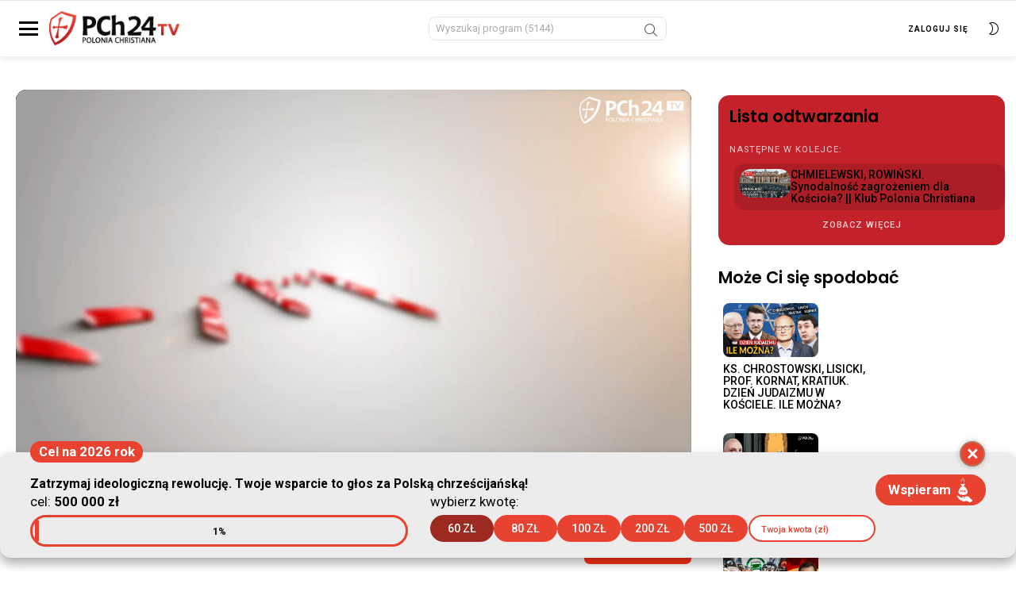

--- FILE ---
content_type: text/html; charset=UTF-8
request_url: https://pch24.tv/gadowski-komu-zalezy-na-trwaniu-pandemii-klub-polonia-christiana/
body_size: 22439
content:
<!DOCTYPE html>
<!--[if IE 8]>
<html class="no-js g1-off-inside lt-ie10 lt-ie9" id="ie8"dir="ltr" lang="pl-PL" prefix="og: https://ogp.me/ns#"><![endif]-->
<!--[if IE 9]>
<html class="no-js g1-off-inside lt-ie10" id="ie9"dir="ltr" lang="pl-PL" prefix="og: https://ogp.me/ns#"><![endif]-->
<!--[if !IE]><!-->
<html class="no-js g1-off-inside"
	dir="ltr" lang="pl-PL" prefix="og: https://ogp.me/ns#">
<!--<![endif]-->

<head>
	<meta charset="UTF-8" />
	<link rel="profile" href="https://gmpg.org/xfn/11" />
	<link rel="pingback" href="https://pch24.tv/xmlrpc.php" />

	<title>GADOWSKI. Komu zależy na trwaniu PANDEMII? || Klub Polonia Christiana - PCh24.tv – Prawa Strona Internetu</title>

		<!-- All in One SEO 4.8.1.1 - aioseo.com -->
	<meta name="description" content="Witold Gadowski był gościem krakowskiego Klubu Polonia Christiana." />
	<meta name="robots" content="max-image-preview:large" />
	<meta name="author" content="Łukasz Karpiel"/>
	<link rel="canonical" href="https://pch24.tv/gadowski-komu-zalezy-na-trwaniu-pandemii-klub-polonia-christiana/" />
	<meta name="generator" content="All in One SEO (AIOSEO) 4.8.1.1" />
		<meta property="og:locale" content="pl_PL" />
		<meta property="og:site_name" content="PCh24.tv – Prawa Strona Internetu - PCh24.tv to portal streamingowy telewizji, której boją się cenzorzy." />
		<meta property="og:type" content="article" />
		<meta property="og:title" content="GADOWSKI. Komu zależy na trwaniu PANDEMII? || Klub Polonia Christiana - PCh24.tv – Prawa Strona Internetu" />
		<meta property="og:description" content="Witold Gadowski był gościem krakowskiego Klubu Polonia Christiana." />
		<meta property="og:url" content="https://pch24.tv/gadowski-komu-zalezy-na-trwaniu-pandemii-klub-polonia-christiana/" />
		<meta property="article:published_time" content="2021-09-20T15:00:00+02:00" />
		<meta property="article:modified_time" content="2021-10-06T09:41:18+02:00" />
		<meta property="article:publisher" content="https://www.facebook.com/PCh24TV" />
		<meta name="twitter:card" content="summary_large_image" />
		<meta name="twitter:title" content="GADOWSKI. Komu zależy na trwaniu PANDEMII? || Klub Polonia Christiana - PCh24.tv – Prawa Strona Internetu" />
		<meta name="twitter:description" content="Witold Gadowski był gościem krakowskiego Klubu Polonia Christiana." />
		<script type="application/ld+json" class="aioseo-schema">
			{"@context":"https:\/\/schema.org","@graph":[{"@type":"BlogPosting","@id":"https:\/\/pch24.tv\/gadowski-komu-zalezy-na-trwaniu-pandemii-klub-polonia-christiana\/#blogposting","name":"GADOWSKI. Komu zale\u017cy na trwaniu PANDEMII? || Klub Polonia Christiana - PCh24.tv \u2013 Prawa Strona Internetu","headline":"GADOWSKI. Komu zale\u017cy na trwaniu PANDEMII? || Klub Polonia Christiana","author":{"@id":"https:\/\/pch24.tv\/author\/lkarpiel\/#author"},"publisher":{"@id":"https:\/\/pch24.tv\/#organization"},"image":{"@type":"ImageObject","url":"https:\/\/pch24.tv\/wp-content\/uploads\/2021\/09\/Klub-PCh_Gadowski.jpg","width":1200,"height":675},"datePublished":"2021-09-20T17:00:00+02:00","dateModified":"2021-10-06T11:41:18+02:00","inLanguage":"pl-PL","mainEntityOfPage":{"@id":"https:\/\/pch24.tv\/gadowski-komu-zalezy-na-trwaniu-pandemii-klub-polonia-christiana\/#webpage"},"isPartOf":{"@id":"https:\/\/pch24.tv\/gadowski-komu-zalezy-na-trwaniu-pandemii-klub-polonia-christiana\/#webpage"},"articleSection":"Klub Polonia Christiana"},{"@type":"BreadcrumbList","@id":"https:\/\/pch24.tv\/gadowski-komu-zalezy-na-trwaniu-pandemii-klub-polonia-christiana\/#breadcrumblist","itemListElement":[{"@type":"ListItem","@id":"https:\/\/pch24.tv\/#listItem","position":1,"name":"Dom","item":"https:\/\/pch24.tv\/","nextItem":{"@type":"ListItem","@id":"https:\/\/pch24.tv\/gadowski-komu-zalezy-na-trwaniu-pandemii-klub-polonia-christiana\/#listItem","name":"GADOWSKI. Komu zale\u017cy na trwaniu PANDEMII? || Klub Polonia Christiana"}},{"@type":"ListItem","@id":"https:\/\/pch24.tv\/gadowski-komu-zalezy-na-trwaniu-pandemii-klub-polonia-christiana\/#listItem","position":2,"name":"GADOWSKI. Komu zale\u017cy na trwaniu PANDEMII? || Klub Polonia Christiana","previousItem":{"@type":"ListItem","@id":"https:\/\/pch24.tv\/#listItem","name":"Dom"}}]},{"@type":"Organization","@id":"https:\/\/pch24.tv\/#organization","name":"PCh24.tv \u2013 Prawa Strona Internetu","description":"PCh24.tv to portal streamingowy telewizji, kt\u00f3rej boj\u0105 si\u0119 cenzorzy.","url":"https:\/\/pch24.tv\/","sameAs":["https:\/\/www.facebook.com\/PCh24TV","https:\/\/www.youtube.com\/@PoloniaChristianaTV"]},{"@type":"Person","@id":"https:\/\/pch24.tv\/author\/lkarpiel\/#author","url":"https:\/\/pch24.tv\/author\/lkarpiel\/","name":"\u0141ukasz Karpiel","image":{"@type":"ImageObject","@id":"https:\/\/pch24.tv\/gadowski-komu-zalezy-na-trwaniu-pandemii-klub-polonia-christiana\/#authorImage","url":"https:\/\/secure.gravatar.com\/avatar\/4ac72190563b197c1721a683fcca5a5fdc7a041bfdbf065ed05cba9fab061f66?s=96&d=mm&r=g","width":96,"height":96,"caption":"\u0141ukasz Karpiel"}},{"@type":"WebPage","@id":"https:\/\/pch24.tv\/gadowski-komu-zalezy-na-trwaniu-pandemii-klub-polonia-christiana\/#webpage","url":"https:\/\/pch24.tv\/gadowski-komu-zalezy-na-trwaniu-pandemii-klub-polonia-christiana\/","name":"GADOWSKI. Komu zale\u017cy na trwaniu PANDEMII? || Klub Polonia Christiana - PCh24.tv \u2013 Prawa Strona Internetu","description":"Witold Gadowski by\u0142 go\u015bciem krakowskiego Klubu Polonia Christiana.","inLanguage":"pl-PL","isPartOf":{"@id":"https:\/\/pch24.tv\/#website"},"breadcrumb":{"@id":"https:\/\/pch24.tv\/gadowski-komu-zalezy-na-trwaniu-pandemii-klub-polonia-christiana\/#breadcrumblist"},"author":{"@id":"https:\/\/pch24.tv\/author\/lkarpiel\/#author"},"creator":{"@id":"https:\/\/pch24.tv\/author\/lkarpiel\/#author"},"image":{"@type":"ImageObject","url":"https:\/\/pch24.tv\/wp-content\/uploads\/2021\/09\/Klub-PCh_Gadowski.jpg","@id":"https:\/\/pch24.tv\/gadowski-komu-zalezy-na-trwaniu-pandemii-klub-polonia-christiana\/#mainImage","width":1200,"height":675},"primaryImageOfPage":{"@id":"https:\/\/pch24.tv\/gadowski-komu-zalezy-na-trwaniu-pandemii-klub-polonia-christiana\/#mainImage"},"datePublished":"2021-09-20T17:00:00+02:00","dateModified":"2021-10-06T11:41:18+02:00"},{"@type":"WebSite","@id":"https:\/\/pch24.tv\/#website","url":"https:\/\/pch24.tv\/","name":"PCh24.tv \u2013 Prawa Strona Internetu","description":"PCh24.tv to portal streamingowy telewizji, kt\u00f3rej boj\u0105 si\u0119 cenzorzy.","inLanguage":"pl-PL","publisher":{"@id":"https:\/\/pch24.tv\/#organization"}}]}
		</script>
		<!-- All in One SEO -->


<meta name="viewport" content="initial-scale=1.0, minimum-scale=1.0, height=device-height, width=device-width" />
<link rel='dns-prefetch' href='//unpkg.com' />
<link rel='dns-prefetch' href='//validator.piotrskarga.pl' />
<link rel='dns-prefetch' href='//fonts.googleapis.com' />
<link rel='preconnect' href='https://fonts.gstatic.com' />
<link rel="alternate" type="application/rss+xml" title="PCh24.tv – Prawa Strona Internetu &raquo; Kanał z wpisami" href="https://pch24.tv/feed/" />
<link rel="alternate" type="application/rss+xml" title="PCh24.tv – Prawa Strona Internetu &raquo; Kanał z komentarzami" href="https://pch24.tv/comments/feed/" />
<link rel="alternate" type="application/rss+xml" title="PCh24.tv – Prawa Strona Internetu &raquo; GADOWSKI. Komu zależy na trwaniu PANDEMII? || Klub Polonia Christiana Kanał z komentarzami" href="https://pch24.tv/gadowski-komu-zalezy-na-trwaniu-pandemii-klub-polonia-christiana/feed/" />
<link rel="alternate" title="oEmbed (JSON)" type="application/json+oembed" href="https://pch24.tv/wp-json/oembed/1.0/embed?url=https%3A%2F%2Fpch24.tv%2Fgadowski-komu-zalezy-na-trwaniu-pandemii-klub-polonia-christiana%2F" />
<link rel="alternate" title="oEmbed (XML)" type="text/xml+oembed" href="https://pch24.tv/wp-json/oembed/1.0/embed?url=https%3A%2F%2Fpch24.tv%2Fgadowski-komu-zalezy-na-trwaniu-pandemii-klub-polonia-christiana%2F&#038;format=xml" />
		<!-- This site uses the Google Analytics by MonsterInsights plugin v9.11.1 - Using Analytics tracking - https://www.monsterinsights.com/ -->
		<!-- Note: MonsterInsights is not currently configured on this site. The site owner needs to authenticate with Google Analytics in the MonsterInsights settings panel. -->
					<!-- No tracking code set -->
				<!-- / Google Analytics by MonsterInsights -->
		<style id='wp-img-auto-sizes-contain-inline-css' type='text/css'>
img:is([sizes=auto i],[sizes^="auto," i]){contain-intrinsic-size:3000px 1500px}
/*# sourceURL=wp-img-auto-sizes-contain-inline-css */
</style>
<link rel='stylesheet' id='google-fonts-poppins-css' href='https://fonts.googleapis.com/css2?family=Poppins%3Awght%40400%3B500%3B600%3B700&#038;display=swap&#038;ver=6.9' type='text/css' media='all' />
<link rel='stylesheet' id='g1-main-css' href='https://pch24.tv/wp-content/themes/bimber/css/8.6.3/styles/video/all-light.min.css?ver=8.6.3' type='text/css' media='all' />
<link rel='stylesheet' id='bimber-child-theme-custom-css' href='https://pch24.tv/wp-content/themes/bimber-child-theme/bimber-child-theme-styles.css?ver=1698788956' type='text/css' media='all' />
<link rel='stylesheet' id='plyr-styles-css' href='https://cdn.plyr.io/3.6.4/plyr.css?ver=0.2' type='text/css' media='' />
<link rel='stylesheet' id='custom-player-css' href='https://pch24.tv/wp-content/themes/bimber-child-theme/player/player.css?ver=3660' type='text/css' media='' />
<link rel='stylesheet' id='modal-css' href='https://pch24.tv/wp-content/themes/bimber-child-theme/player/modal.css?ver=2887' type='text/css' media='' />
<style id='wp-emoji-styles-inline-css' type='text/css'>

	img.wp-smiley, img.emoji {
		display: inline !important;
		border: none !important;
		box-shadow: none !important;
		height: 1em !important;
		width: 1em !important;
		margin: 0 0.07em !important;
		vertical-align: -0.1em !important;
		background: none !important;
		padding: 0 !important;
	}
/*# sourceURL=wp-emoji-styles-inline-css */
</style>
<style id='classic-theme-styles-inline-css' type='text/css'>
/*! This file is auto-generated */
.wp-block-button__link{color:#fff;background-color:#32373c;border-radius:9999px;box-shadow:none;text-decoration:none;padding:calc(.667em + 2px) calc(1.333em + 2px);font-size:1.125em}.wp-block-file__button{background:#32373c;color:#fff;text-decoration:none}
/*# sourceURL=/wp-includes/css/classic-themes.min.css */
</style>
<link rel='stylesheet' id='pch24-counter-widgets-css' href='https://pch24.tv/wp-content/plugins/pch24-counter-widgets/assets/counter-widget.css?ver=1705920373' type='text/css' media='all' />
<link rel='stylesheet' id='bimber-single-css' href='https://pch24.tv/wp-content/themes/bimber/css/8.6.3/styles/video/single-light.min.css?ver=8.6.3' type='text/css' media='all' />
<link rel='stylesheet' id='bimber-comments-css' href='https://pch24.tv/wp-content/themes/bimber/css/8.6.3/styles/video/comments-light.min.css?ver=8.6.3' type='text/css' media='all' />
<link rel='stylesheet' id='bimber-google-fonts-css' href='//fonts.googleapis.com/css?family=Roboto%3A400%2C500%2C700&#038;subset=latin%2Clatin-ext&#038;display=swap&#038;ver=8.6.3' type='text/css' media='all' />
<link rel='stylesheet' id='bimber-dynamic-style-css' href='https://pch24.tv/wp-content/uploads/dynamic-style-1741347135.css' type='text/css' media='all' />
<link rel='stylesheet' id='bimber-style-css' href='https://pch24.tv/wp-content/themes/bimber-child-theme/style.css?ver=6.9' type='text/css' media='all' />
<link rel='stylesheet' id='bimber-mashshare-css' href='https://pch24.tv/wp-content/themes/bimber/css/8.6.3/styles/video/mashshare-light.min.css?ver=8.6.3' type='text/css' media='all' />
<script type="text/javascript" src="https://pch24.tv/wp-includes/js/jquery/jquery.min.js?ver=3.7.1" id="jquery-core-js"></script>
<script type="text/javascript" src="https://pch24.tv/wp-includes/js/jquery/jquery-migrate.min.js?ver=3.4.1" id="jquery-migrate-js"></script>
<script type="text/javascript" src="https://pch24.tv/wp-content/themes/bimber-child-theme/main.js?ver=4807" id="bimber-child-main-js"></script>
<script type="text/javascript" src="https://cdn.plyr.io/3.6.4/plyr.js?ver=0.2" id="plyr-js"></script>
<script type="text/javascript" src="https://pch24.tv/wp-content/themes/bimber-child-theme/player/player.js?ver=5466" id="player-js"></script>
<script type="text/javascript" src="https://unpkg.com/micromodal/dist/micromodal.min.js?ver=0.2" id="micromodal-js"></script>
<script type="text/javascript" src="https://pch24.tv/wp-content/themes/bimber-child-theme/player/modal.js?ver=6455" id="modal-js"></script>
<script type="text/javascript" src="https://pch24.tv/wp-content/plugins/pch24-counter-widgets/assets/bundle.js?ver=1705925399" id="pch24-counter-widgets-js"></script>
<script type="text/javascript" src="https://pch24.tv/wp-content/plugins/pch24tv/assets/securePage.js?v=7475&amp;ver=6.9" id="secure-content-js"></script>
<script type="text/javascript" src="https://validator.piotrskarga.pl/ajax.js?ver=6.9" id="skch-validator-js"></script>
<script type="text/javascript" id="skch-custom-js-extra">
/* <![CDATA[ */
var validationMsg = {"email":"Adres e-mail zosta\u0142 ju\u017c u\u017cyty"};
//# sourceURL=skch-custom-js-extra
/* ]]> */
</script>
<script type="text/javascript" src="https://pch24.tv/wp-content/plugins/skch/assets/js/custom.js?v=4213&amp;ver=6.9" id="skch-custom-js"></script>
<script type="text/javascript" src="https://pch24.tv/wp-content/plugins/skch/assets/js/entryCounter.js?ver=6.9" id="skch-entryCounter-js"></script>
<script type="text/javascript" src="https://pch24.tv/wp-content/themes/bimber/js/modernizr/modernizr-custom.min.js?ver=3.3.0" id="modernizr-js"></script>
<link rel="https://api.w.org/" href="https://pch24.tv/wp-json/" /><link rel="alternate" title="JSON" type="application/json" href="https://pch24.tv/wp-json/wp/v2/posts/17409" /><link rel="EditURI" type="application/rsd+xml" title="RSD" href="https://pch24.tv/xmlrpc.php?rsd" />
<link rel='shortlink' href='https://pch24.tv/?p=17409' />
<meta property="og:type" content="website" />
        <meta property="og:url" content="https://pch24.tv/gadowski-komu-zalezy-na-trwaniu-pandemii-klub-polonia-christiana/" />
        <meta property="og:image" content="https://pch24.tv/wp-content/uploads/2021/09/Klub-PCh_Gadowski.jpg?v=2746" />
        <meta property="og:title" content="GADOWSKI. Komu zależy na trwaniu PANDEMII? || Klub Polonia Christiana" />
        <meta property="og:description" content="Witold Gadowski był gościem krakowskiego Klubu Polonia Christiana." /><meta name="google-site-verification" content="VAXyVGHOJAjFmyn0PPSCgi0DlVAF3XDIhWIeFOFdwRE" />

<script>
		!function (w, d, t) {
		  w.TiktokAnalyticsObject=t;var ttq=w[t]=w[t]||[];ttq.methods=["page","track","identify","instances","debug","on","off","once","ready","alias","group","enableCookie","disableCookie"],ttq.setAndDefer=function(t,e){t[e]=function(){t.push([e].concat(Array.prototype.slice.call(arguments,0)))}};for(var i=0;i<ttq.methods.length;i++)ttq.setAndDefer(ttq,ttq.methods[i]);ttq.instance=function(t){for(var e=ttq._i[t]||[],n=0;n<ttq.methods.length;n++
)ttq.setAndDefer(e,ttq.methods[n]);return e},ttq.load=function(e,n){var i="https://analytics.tiktok.com/i18n/pixel/events.js";ttq._i=ttq._i||{},ttq._i[e]=[],ttq._i[e]._u=i,ttq._t=ttq._t||{},ttq._t[e]=+new Date,ttq._o=ttq._o||{},ttq._o[e]=n||{};n=document.createElement("script");n.type="text/javascript",n.async=!0,n.src=i+"?sdkid="+e+"&lib="+t;e=document.getElementsByTagName("script")[0];e.parentNode.insertBefore(n,e)};
		
		  ttq.load('CHF1O73C77UFR1FA5RKG');
		  ttq.page();
		}(window, document, 'ttq');
	</script><!-- Meta Pixel Code -->
<script>
              !function(f,b,e,v,n,t,s)
              {if(f.fbq)return;n=f.fbq=function(){n.callMethod?
              n.callMethod.apply(n,arguments):n.queue.push(arguments)};
              if(!f._fbq)f._fbq=n;n.push=n;n.loaded=!0;n.version='2.0';
              n.queue=[];t=b.createElement(e);t.async=!0;
              t.src=v;s=b.getElementsByTagName(e)[0];
              s.parentNode.insertBefore(t,s)}(window, document,'script',
              'https://connect.facebook.net/en_US/fbevents.js');
              fbq('init', '127638934595907');
              fbq('track', 'PageView');
</script>
<noscript><img height="1" width="1" style="display:none" src="https://www.facebook.com/tr?id=127638934595907&ev=PageView&noscript=1"/></noscript>
<!-- End Meta Pixel Code --><script>let siteurl = "https://pch24.tv"</script><script>let getValues = {"imie":"","nazwisko":"","email":"","sid":""}</script><script> ajaxurl = "https://pch24.tv/wp-admin/admin-ajax.php"</script>
    <script>
    jQuery(function ($) {
        $('#showPayBanks').on('click', function () {
            console.log('click');
            if ($('.bankiLista').is(':visible')) {
                $('.bankiLista').fadeOut(500);
            } else {
                $('.bankiLista').fadeIn(500);
            }
        });
        $('#close_bankiLista').on('click', function () {
            $('.bankiLista').fadeOut(500);
        });

        $('#showPayGuide').on('click', function () {
            console.log('click');
            if ($('.druczkeLista').is(':visible')) {
                $('.druczekLista').fadeOut(500);
            } else {

                $('.druczekLista').fadeIn(500, function () {

                });

            }
        });
        $('#close_druczekLista').on('click', function () {
            $('.druczekLista').fadeOut(500);
        });
        $('.druczekLista, .bankiLista').on('click', function () {
            if ($('.druczekLista').is(':visible')) {
                $('.druczekLista').fadeOut(500);
            } else if ($('.bankiLista').is(':visible')) {
                $('.bankiLista').fadeOut(500);
            }
        });
    });
</script>	<style>
	@font-face {
		font-family: "bimber";
					src:url("https://pch24.tv/wp-content/themes/bimber/css/8.6.3/bunchy/fonts/bimber.eot");
			src:url("https://pch24.tv/wp-content/themes/bimber/css/8.6.3/bunchy/fonts/bimber.eot?#iefix") format("embedded-opentype"),
			url("https://pch24.tv/wp-content/themes/bimber/css/8.6.3/bunchy/fonts/bimber.woff") format("woff"),
			url("https://pch24.tv/wp-content/themes/bimber/css/8.6.3/bunchy/fonts/bimber.ttf") format("truetype"),
			url("https://pch24.tv/wp-content/themes/bimber/css/8.6.3/bunchy/fonts/bimber.svg#bimber") format("svg");
						font-weight: normal;
		font-style: normal;
		font-display: block;
	}
	</style>
	<!-- Google Tag Manager -->
<script>(function(w,d,s,l,i){w[l]=w[l]||[];w[l].push({'gtm.start':
new Date().getTime(),event:'gtm.js'});var f=d.getElementsByTagName(s)[0],
j=d.createElement(s),dl=l!='dataLayer'?'&l='+l:'';j.async=true;j.src=
'https://www.googletagmanager.com/gtm.js?id='+i+dl;f.parentNode.insertBefore(j,f);
})(window,document,'script','dataLayer','GTM-54BSND4');</script>
<!-- End Google Tag Manager -->

<!-- Facebook Pixel Code -->
<script>
!function(f,b,e,v,n,t,s)
{if(f.fbq)return;n=f.fbq=function(){n.callMethod?
n.callMethod.apply(n,arguments):n.queue.push(arguments)};
if(!f._fbq)f._fbq=n;n.push=n;n.loaded=!0;n.version='2.0';
n.queue=[];t=b.createElement(e);t.async=!0;
t.src=v;s=b.getElementsByTagName(e)[0];
s.parentNode.insertBefore(t,s)}(window,document,'script',
'https://connect.facebook.net/en_US/fbevents.js');
 fbq('init', '469528947541012'); 
fbq('track', 'PageView');
</script>
<noscript>
 <img height="1" width="1" 
src="https://www.facebook.com/tr?id=469528947541012&ev=PageView
&noscript=1"/>
</noscript>
<!-- End Facebook Pixel Code -->
<link rel="icon" href="https://pch24.tv/wp-content/uploads/2021/02/cropped-png-tarczka-15-2-110x110.png" sizes="32x32" />
<link rel="icon" href="https://pch24.tv/wp-content/uploads/2021/02/cropped-png-tarczka-15-2-192x192.png" sizes="192x192" />
<link rel="apple-touch-icon" href="https://pch24.tv/wp-content/uploads/2021/02/cropped-png-tarczka-15-2-192x192.png" />
<meta name="msapplication-TileImage" content="https://pch24.tv/wp-content/uploads/2021/02/cropped-png-tarczka-15-2-300x300.png" />
<meta name="g1:switch-skin-css" content="https://pch24.tv/wp-content/themes/bimber/css/8.6.3/styles/mode-dark.min.css" />	<script>if("undefined"!=typeof localStorage){var skinItemId=document.getElementsByName("g1:skin-item-id");skinItemId=skinItemId.length>0?skinItemId[0].getAttribute("content"):"g1_skin",window.g1SwitchSkin=function(e,t){if(e){var n=document.getElementById("g1-switch-skin-css");if(n){n.parentNode.removeChild(n),document.documentElement.classList.remove("g1-skinmode");try{localStorage.removeItem(skinItemId)}catch(e){}}else{t?document.write('<link id="g1-switch-skin-css" rel="stylesheet" type="text/css" media="all" href="'+document.getElementsByName("g1:switch-skin-css")[0].getAttribute("content")+'" />'):((n=document.createElement("link")).id="g1-switch-skin-css",n.href=document.getElementsByName("g1:switch-skin-css")[0].getAttribute("content"),n.rel="stylesheet",n.media="all",document.head.appendChild(n)),document.documentElement.classList.add("g1-skinmode");try{localStorage.setItem(skinItemId,e)}catch(e){}}}};try{var mode=localStorage.getItem(skinItemId);window.g1SwitchSkin(mode,!0)}catch(e){}}</script>
		<script>if("undefined"!=typeof localStorage){var nsfwItemId=document.getElementsByName("g1:nsfw-item-id");nsfwItemId=nsfwItemId.length>0?nsfwItemId[0].getAttribute("content"):"g1_nsfw_off",window.g1SwitchNSFW=function(e){e?(localStorage.setItem(nsfwItemId,1),document.documentElement.classList.add("g1-nsfw-off")):(localStorage.removeItem(nsfwItemId),document.documentElement.classList.remove("g1-nsfw-off"))};try{var nsfwmode=localStorage.getItem(nsfwItemId);window.g1SwitchNSFW(nsfwmode)}catch(e){}}</script>
			<style type="text/css" id="wp-custom-css">
			.featured-box {
	background-color: var(--brand-color);
	color: #fff;
	padding: .5rem 1rem;
	border-radius: 3px;
	font-size: 2rem;
}

/* .counter-widget__buttons {
	display: none !important;
} */

@media (max-width: 767px) {
	a.cw-button {
    max-width: 100%;
    width: 100%;
    flex-basis: auto;
    flex-shrink: 1 !important;
	}
}

.counter-widget__close {
	border-color: #af7659 !important;
}

.g1-collection-more-inner .g1-pagination-end {
	display: none !important;
}

// page with password start
/* 
body.password-protected {
    display: flex;
    flex-direction: column;
    min-height: 100vh; 
}

body.password-protected .g1-row-inner {
    display: flex;
    flex-direction: column; 
    align-items: center;
    flex: 1;
    width: 100%;
}

#primary {
    display: flex;
    flex-direction: column;
    align-items: center;
    justify-content: center;
    flex: 1;
    margin-bottom: 200px; 
}

/* #primary form {
	    display: flex;
    flex-direction: column;
    align-items: center;
} */

#secondary {
    margin-top: auto;
    text-align: center;
    width: 100%;
    padding: 10px 0;
    background-color: #f9f9f9; 
    box-shadow: 0 -1px 5px rgba(0, 0, 0, 0.1);
}

body:not(.password-protected) .g1-row-inner {
    display: grid;
}

body:not(.password-protected) .g1-row-inner .tags {
    margin: 0;
    text-align: left;
    width: auto; 
}
 */

// page with password end		</style>
		<style id='wp-block-paragraph-inline-css' type='text/css'>
.is-small-text{font-size:.875em}.is-regular-text{font-size:1em}.is-large-text{font-size:2.25em}.is-larger-text{font-size:3em}.has-drop-cap:not(:focus):first-letter{float:left;font-size:8.4em;font-style:normal;font-weight:100;line-height:.68;margin:.05em .1em 0 0;text-transform:uppercase}body.rtl .has-drop-cap:not(:focus):first-letter{float:none;margin-left:.1em}p.has-drop-cap.has-background{overflow:hidden}:root :where(p.has-background){padding:1.25em 2.375em}:where(p.has-text-color:not(.has-link-color)) a{color:inherit}p.has-text-align-left[style*="writing-mode:vertical-lr"],p.has-text-align-right[style*="writing-mode:vertical-rl"]{rotate:180deg}
/*# sourceURL=https://pch24.tv/wp-includes/blocks/paragraph/style.min.css */
</style>
<style id='global-styles-inline-css' type='text/css'>
:root{--wp--preset--aspect-ratio--square: 1;--wp--preset--aspect-ratio--4-3: 4/3;--wp--preset--aspect-ratio--3-4: 3/4;--wp--preset--aspect-ratio--3-2: 3/2;--wp--preset--aspect-ratio--2-3: 2/3;--wp--preset--aspect-ratio--16-9: 16/9;--wp--preset--aspect-ratio--9-16: 9/16;--wp--preset--color--black: #000000;--wp--preset--color--cyan-bluish-gray: #abb8c3;--wp--preset--color--white: #ffffff;--wp--preset--color--pale-pink: #f78da7;--wp--preset--color--vivid-red: #cf2e2e;--wp--preset--color--luminous-vivid-orange: #ff6900;--wp--preset--color--luminous-vivid-amber: #fcb900;--wp--preset--color--light-green-cyan: #7bdcb5;--wp--preset--color--vivid-green-cyan: #00d084;--wp--preset--color--pale-cyan-blue: #8ed1fc;--wp--preset--color--vivid-cyan-blue: #0693e3;--wp--preset--color--vivid-purple: #9b51e0;--wp--preset--gradient--vivid-cyan-blue-to-vivid-purple: linear-gradient(135deg,rgb(6,147,227) 0%,rgb(155,81,224) 100%);--wp--preset--gradient--light-green-cyan-to-vivid-green-cyan: linear-gradient(135deg,rgb(122,220,180) 0%,rgb(0,208,130) 100%);--wp--preset--gradient--luminous-vivid-amber-to-luminous-vivid-orange: linear-gradient(135deg,rgb(252,185,0) 0%,rgb(255,105,0) 100%);--wp--preset--gradient--luminous-vivid-orange-to-vivid-red: linear-gradient(135deg,rgb(255,105,0) 0%,rgb(207,46,46) 100%);--wp--preset--gradient--very-light-gray-to-cyan-bluish-gray: linear-gradient(135deg,rgb(238,238,238) 0%,rgb(169,184,195) 100%);--wp--preset--gradient--cool-to-warm-spectrum: linear-gradient(135deg,rgb(74,234,220) 0%,rgb(151,120,209) 20%,rgb(207,42,186) 40%,rgb(238,44,130) 60%,rgb(251,105,98) 80%,rgb(254,248,76) 100%);--wp--preset--gradient--blush-light-purple: linear-gradient(135deg,rgb(255,206,236) 0%,rgb(152,150,240) 100%);--wp--preset--gradient--blush-bordeaux: linear-gradient(135deg,rgb(254,205,165) 0%,rgb(254,45,45) 50%,rgb(107,0,62) 100%);--wp--preset--gradient--luminous-dusk: linear-gradient(135deg,rgb(255,203,112) 0%,rgb(199,81,192) 50%,rgb(65,88,208) 100%);--wp--preset--gradient--pale-ocean: linear-gradient(135deg,rgb(255,245,203) 0%,rgb(182,227,212) 50%,rgb(51,167,181) 100%);--wp--preset--gradient--electric-grass: linear-gradient(135deg,rgb(202,248,128) 0%,rgb(113,206,126) 100%);--wp--preset--gradient--midnight: linear-gradient(135deg,rgb(2,3,129) 0%,rgb(40,116,252) 100%);--wp--preset--font-size--small: 13px;--wp--preset--font-size--medium: 20px;--wp--preset--font-size--large: 36px;--wp--preset--font-size--x-large: 42px;--wp--preset--spacing--20: 0.44rem;--wp--preset--spacing--30: 0.67rem;--wp--preset--spacing--40: 1rem;--wp--preset--spacing--50: 1.5rem;--wp--preset--spacing--60: 2.25rem;--wp--preset--spacing--70: 3.38rem;--wp--preset--spacing--80: 5.06rem;--wp--preset--shadow--natural: 6px 6px 9px rgba(0, 0, 0, 0.2);--wp--preset--shadow--deep: 12px 12px 50px rgba(0, 0, 0, 0.4);--wp--preset--shadow--sharp: 6px 6px 0px rgba(0, 0, 0, 0.2);--wp--preset--shadow--outlined: 6px 6px 0px -3px rgb(255, 255, 255), 6px 6px rgb(0, 0, 0);--wp--preset--shadow--crisp: 6px 6px 0px rgb(0, 0, 0);}:where(.is-layout-flex){gap: 0.5em;}:where(.is-layout-grid){gap: 0.5em;}body .is-layout-flex{display: flex;}.is-layout-flex{flex-wrap: wrap;align-items: center;}.is-layout-flex > :is(*, div){margin: 0;}body .is-layout-grid{display: grid;}.is-layout-grid > :is(*, div){margin: 0;}:where(.wp-block-columns.is-layout-flex){gap: 2em;}:where(.wp-block-columns.is-layout-grid){gap: 2em;}:where(.wp-block-post-template.is-layout-flex){gap: 1.25em;}:where(.wp-block-post-template.is-layout-grid){gap: 1.25em;}.has-black-color{color: var(--wp--preset--color--black) !important;}.has-cyan-bluish-gray-color{color: var(--wp--preset--color--cyan-bluish-gray) !important;}.has-white-color{color: var(--wp--preset--color--white) !important;}.has-pale-pink-color{color: var(--wp--preset--color--pale-pink) !important;}.has-vivid-red-color{color: var(--wp--preset--color--vivid-red) !important;}.has-luminous-vivid-orange-color{color: var(--wp--preset--color--luminous-vivid-orange) !important;}.has-luminous-vivid-amber-color{color: var(--wp--preset--color--luminous-vivid-amber) !important;}.has-light-green-cyan-color{color: var(--wp--preset--color--light-green-cyan) !important;}.has-vivid-green-cyan-color{color: var(--wp--preset--color--vivid-green-cyan) !important;}.has-pale-cyan-blue-color{color: var(--wp--preset--color--pale-cyan-blue) !important;}.has-vivid-cyan-blue-color{color: var(--wp--preset--color--vivid-cyan-blue) !important;}.has-vivid-purple-color{color: var(--wp--preset--color--vivid-purple) !important;}.has-black-background-color{background-color: var(--wp--preset--color--black) !important;}.has-cyan-bluish-gray-background-color{background-color: var(--wp--preset--color--cyan-bluish-gray) !important;}.has-white-background-color{background-color: var(--wp--preset--color--white) !important;}.has-pale-pink-background-color{background-color: var(--wp--preset--color--pale-pink) !important;}.has-vivid-red-background-color{background-color: var(--wp--preset--color--vivid-red) !important;}.has-luminous-vivid-orange-background-color{background-color: var(--wp--preset--color--luminous-vivid-orange) !important;}.has-luminous-vivid-amber-background-color{background-color: var(--wp--preset--color--luminous-vivid-amber) !important;}.has-light-green-cyan-background-color{background-color: var(--wp--preset--color--light-green-cyan) !important;}.has-vivid-green-cyan-background-color{background-color: var(--wp--preset--color--vivid-green-cyan) !important;}.has-pale-cyan-blue-background-color{background-color: var(--wp--preset--color--pale-cyan-blue) !important;}.has-vivid-cyan-blue-background-color{background-color: var(--wp--preset--color--vivid-cyan-blue) !important;}.has-vivid-purple-background-color{background-color: var(--wp--preset--color--vivid-purple) !important;}.has-black-border-color{border-color: var(--wp--preset--color--black) !important;}.has-cyan-bluish-gray-border-color{border-color: var(--wp--preset--color--cyan-bluish-gray) !important;}.has-white-border-color{border-color: var(--wp--preset--color--white) !important;}.has-pale-pink-border-color{border-color: var(--wp--preset--color--pale-pink) !important;}.has-vivid-red-border-color{border-color: var(--wp--preset--color--vivid-red) !important;}.has-luminous-vivid-orange-border-color{border-color: var(--wp--preset--color--luminous-vivid-orange) !important;}.has-luminous-vivid-amber-border-color{border-color: var(--wp--preset--color--luminous-vivid-amber) !important;}.has-light-green-cyan-border-color{border-color: var(--wp--preset--color--light-green-cyan) !important;}.has-vivid-green-cyan-border-color{border-color: var(--wp--preset--color--vivid-green-cyan) !important;}.has-pale-cyan-blue-border-color{border-color: var(--wp--preset--color--pale-cyan-blue) !important;}.has-vivid-cyan-blue-border-color{border-color: var(--wp--preset--color--vivid-cyan-blue) !important;}.has-vivid-purple-border-color{border-color: var(--wp--preset--color--vivid-purple) !important;}.has-vivid-cyan-blue-to-vivid-purple-gradient-background{background: var(--wp--preset--gradient--vivid-cyan-blue-to-vivid-purple) !important;}.has-light-green-cyan-to-vivid-green-cyan-gradient-background{background: var(--wp--preset--gradient--light-green-cyan-to-vivid-green-cyan) !important;}.has-luminous-vivid-amber-to-luminous-vivid-orange-gradient-background{background: var(--wp--preset--gradient--luminous-vivid-amber-to-luminous-vivid-orange) !important;}.has-luminous-vivid-orange-to-vivid-red-gradient-background{background: var(--wp--preset--gradient--luminous-vivid-orange-to-vivid-red) !important;}.has-very-light-gray-to-cyan-bluish-gray-gradient-background{background: var(--wp--preset--gradient--very-light-gray-to-cyan-bluish-gray) !important;}.has-cool-to-warm-spectrum-gradient-background{background: var(--wp--preset--gradient--cool-to-warm-spectrum) !important;}.has-blush-light-purple-gradient-background{background: var(--wp--preset--gradient--blush-light-purple) !important;}.has-blush-bordeaux-gradient-background{background: var(--wp--preset--gradient--blush-bordeaux) !important;}.has-luminous-dusk-gradient-background{background: var(--wp--preset--gradient--luminous-dusk) !important;}.has-pale-ocean-gradient-background{background: var(--wp--preset--gradient--pale-ocean) !important;}.has-electric-grass-gradient-background{background: var(--wp--preset--gradient--electric-grass) !important;}.has-midnight-gradient-background{background: var(--wp--preset--gradient--midnight) !important;}.has-small-font-size{font-size: var(--wp--preset--font-size--small) !important;}.has-medium-font-size{font-size: var(--wp--preset--font-size--medium) !important;}.has-large-font-size{font-size: var(--wp--preset--font-size--large) !important;}.has-x-large-font-size{font-size: var(--wp--preset--font-size--x-large) !important;}
/*# sourceURL=global-styles-inline-css */
</style>
<link rel='stylesheet' id='sfd-forms-css' href='https://pch24.tv/wp-content/plugins/skch/assets/css/payment-short-dynamic.css?ver=5356' type='text/css' media='all' />
</head>

<body
	class="wp-singular post-template-default single single-post postid-17409 single-format-standard wp-embed-responsive wp-theme-bimber wp-child-theme-bimber-child-theme g1-layout-stretched g1-hoverable g1-has-mobile-logo g1-sidebar-normal"itemscope="" itemtype="http://schema.org/WebPage" >
		
	<div class="g1-body-inner">

		<div id="page">
			

			

						<div class="top-header g1-row g1-row-layout-page g1-hb-row g1-hb-row-normal g1-hb-row-a g1-hb-row-1 g1-hb-full g1-hb-sticky-off g1-hb-shadow-off">
			<div class="g1-row-inner">
				<div class="g1-column g1-dropable">
											<div class="g1-bin-1 g1-bin-grow-off">
							<div class="g1-bin g1-bin-align-left">
															</div>
						</div>
											<div class="g1-bin-2 g1-bin-grow-off">
							<div class="g1-bin g1-bin-align-center">
															</div>
						</div>
											<div class="g1-bin-3 g1-bin-grow-off">
							<div class="g1-bin g1-bin-align-right">
															</div>
						</div>
									</div>
			</div>
			<div class="g1-row-background"></div>
		</div>
				<div class="g1-sticky-top-wrapper g1-hb-row-2">
					<div class="top-header g1-row g1-row-layout-page g1-hb-row g1-hb-row-normal g1-hb-row-b g1-hb-row-2 g1-hb-full g1-hb-sticky-on g1-hb-shadow-on">
			<div class="g1-row-inner">
				<div class="g1-column g1-dropable">
											<div class="g1-bin-1 g1-bin-grow-off">
							<div class="g1-bin g1-bin-align-right">
																		<a class="g1-hamburger g1-hamburger-show g1-hamburger-m  " href="#">
		<span class="g1-hamburger-icon"></span>
			<span class="g1-hamburger-label
			g1-hamburger-label-hidden			">Menu</span>
	</a>
																	<div class="g1-id g1-id-desktop">
			<p class="g1-mega g1-mega-1st site-title">
	
			<a class="g1-logo-wrapper"
			   href="https://pch24.tv/" rel="home">
									<picture class="g1-logo g1-logo-default">
						<source media="(min-width: 1025px)" srcset="https://pch24.tv/wp-content/uploads/2021/02/logotv2019-1.png 2x,https://pch24.tv/wp-content/uploads/2021/02/elementy-ikony-itd_wersja-kolor.png 1x">
						<source media="(max-width: 1024px)" srcset="data:image/svg+xml,%3Csvg%20xmlns%3D%27http%3A%2F%2Fwww.w3.org%2F2000%2Fsvg%27%20viewBox%3D%270%200%20164%2032%27%2F%3E">
						<img
							src="https://pch24.tv/wp-content/uploads/2021/02/elementy-ikony-itd_wersja-kolor.png"
							width="164"
							height="32"
							alt="PCh24.tv – Prawa Strona Internetu" />
					</picture>

											<picture class="g1-logo g1-logo-inverted">
							<source id="g1-logo-inverted-source" media="(min-width: 1025px)" srcset="https://vps-2e3a64f6.vps.ovh.net/wp-content/uploads/2019/01/demo-logo-inverted@2x.png 2x,https://pch24.tv/wp-content/uploads/2021/02/elementy-ikony-itd_wersja-kolor_inv.png 1x" data-srcset="https://pch24.tv/wp-content/uploads/2021/02/elementy-ikony-itd_wersja-kolor_inv.png">
							<source media="(max-width: 1024px)" srcset="data:image/svg+xml,%3Csvg%20xmlns%3D%27http%3A%2F%2Fwww.w3.org%2F2000%2Fsvg%27%20viewBox%3D%270%200%20164%2032%27%2F%3E">
							<img
								id="g1-logo-inverted-img"
								class=""
								src="https://pch24.tv/wp-content/uploads/2021/02/elementy-ikony-itd_wersja-kolor_inv.png"
								data-src=""
								width="164"
								height="32"
								alt="" />
						</picture>
												</a>

			</p>
	
    
	</div>															</div>
						</div>
											<div class="g1-bin-2 g1-bin-grow-on">
							<div class="g1-bin g1-bin-align-center">
																	<div class="g1-hb-search-form g1-form-s  ">
	

<div role="search" class="search-form-wrapper">
	<form method="get"
	      class="g1-searchform-tpl-default g1-searchform-ajax search-form"
	      action="https://pch24.tv/">
		<label>
			<span class="screen-reader-text">Szukaj:</span>
			<input type="search" class="search-field"
			       placeholder="Wyszukaj program (5144)"
			       value="" name="s"
			       title="Szukaj:" />
		</label>
		<button class="search-submit">Szukaj</button>
	</form>

			<div class="g1-searches g1-searches-ajax"></div>
	</div>
</div>
															</div>
						</div>
											<div class="g1-bin-3 g1-bin-grow-off">
							<div class="g1-bin g1-bin-align-right">
																	
<nav
	class="g1-drop g1-drop-with-anim g1-drop-before g1-drop-the-user mr-4 g1-drop-l g1-drop-text ">

		<a class="g1-drop-toggle snax-login-required" href="https://pch24.tv/wp-login.php">
		<span class="g1-drop-toggle-icon"></span><span class="g1-drop-toggle-text">Zaloguj się</span>
	</a>
	
	
		
		</nav>																	<div class="g1-drop g1-drop-nojs g1-drop-with-anim g1-drop-before g1-drop-the-skin g1-drop-the-skin-light g1-drop-s g1-drop-icon">
	<button class="g1-button-none g1-drop-toggle">
		<span class="g1-drop-toggle-icon"></span><span class="g1-drop-toggle-text">Przełącz skórkę</span>
		<span class="g1-drop-toggle-arrow"></span>
	</button>
			<div class="g1-drop-content">
							<p class="g1-skinmode-desc">  Włącz ciemny motyw, który jest przyjemnieszy dla oczu podczas nocy.</p>
				<p class="g1-skinmode-desc">Włącz jasny motyw, który jest przyjemniejszy dla oczu podczas dnia.</p>
					</div>
	</div>

															</div>
						</div>
									</div>
			</div>
			<div class="g1-row-background"></div>
		</div>
				</div>
				<div class="top-header g1-row g1-row-layout-page g1-hb-row g1-hb-row-normal g1-hb-row-c g1-hb-row-3 g1-hb-full g1-hb-sticky-off g1-hb-shadow-off">
			<div class="g1-row-inner">
				<div class="g1-column g1-dropable">
											<div class="g1-bin-1 g1-bin-grow-off">
							<div class="g1-bin g1-bin-align-left">
															</div>
						</div>
											<div class="g1-bin-2 g1-bin-grow-off">
							<div class="g1-bin g1-bin-align-center">
															</div>
						</div>
											<div class="g1-bin-3 g1-bin-grow-off">
							<div class="g1-bin g1-bin-align-right">
															</div>
						</div>
									</div>
			</div>
			<div class="g1-row-background"></div>
		</div>
					<div class="g1-sticky-top-wrapper g1-hb-row-1">
					<div class="top-header g1-row g1-row-layout-page g1-hb-row g1-hb-row-mobile g1-hb-row-a g1-hb-row-1 g1-hb-boxed g1-hb-sticky-on g1-hb-shadow-off">
			<div class="g1-row-inner">
				<div class="g1-column g1-dropable">
											<div class="g1-bin-1 g1-bin-grow-off">
							<div class="g1-bin g1-bin-align-left">
															</div>
						</div>
											<div class="g1-bin-2 g1-bin-grow-off">
							<div class="g1-bin g1-bin-align-center">
															</div>
						</div>
											<div class="g1-bin-3 g1-bin-grow-off">
							<div class="g1-bin g1-bin-align-right">
															</div>
						</div>
									</div>
			</div>
			<div class="g1-row-background"></div>
		</div>
			<div class="top-header g1-row g1-row-layout-page g1-hb-row g1-hb-row-mobile g1-hb-row-b g1-hb-row-2 g1-hb-boxed g1-hb-sticky-on g1-hb-shadow-off">
			<div class="g1-row-inner">
				<div class="g1-column g1-dropable">
											<div class="g1-bin-1 g1-bin-grow-off">
							<div class="g1-bin g1-bin-align-left">
																		<a class="g1-hamburger g1-hamburger-show g1-hamburger-m  " href="#">
		<span class="g1-hamburger-icon"></span>
			<span class="g1-hamburger-label
			g1-hamburger-label-hidden			">Menu</span>
	</a>
															</div>
						</div>
											<div class="g1-bin-2 g1-bin-grow-on">
							<div class="g1-bin g1-bin-align-center">
																	<div class="g1-id g1-id-mobile">
			<p class="g1-mega g1-mega-1st site-title">
	
		<a class="g1-logo-wrapper"
		   href="https://pch24.tv/" rel="home">
							<picture class="g1-logo g1-logo-default">
					<source media="(max-width: 1024px)" srcset="https://pch24.tv/wp-content/uploads/2021/02/elementy-ikony-itd_wersja-kolor-1.png 2x,https://pch24.tv/wp-content/uploads/2021/02/elementy-ikony-itd_wersja-kolor-1.png 1x">
					<source media="(min-width: 1025px)" srcset="data:image/svg+xml,%3Csvg%20xmlns%3D%27http%3A%2F%2Fwww.w3.org%2F2000%2Fsvg%27%20viewBox%3D%270%200%20100%2013%27%2F%3E">
					<img
						src="https://pch24.tv/wp-content/uploads/2021/02/elementy-ikony-itd_wersja-kolor-1.png"
						width="100"
						height="13"
						alt="PCh24.tv – Prawa Strona Internetu" />
				</picture>

									<picture class="g1-logo g1-logo-inverted">
						<source id="g1-logo-mobile-inverted-source" media="(max-width: 1024px)" srcset="https://pch24.tv/wp-content/uploads/2021/02/elementy-ikony-itd_wersja-kolor_inv.png 2x,https://pch24.tv/wp-content/uploads/2021/02/elementy-ikony-itd_wersja-kolor_inv.png 1x" data-srcset="https://pch24.tv/wp-content/uploads/2021/02/elementy-ikony-itd_wersja-kolor_inv.png">
						<source media="(min-width: 1025px)" srcset="data:image/svg+xml,%3Csvg%20xmlns%3D%27http%3A%2F%2Fwww.w3.org%2F2000%2Fsvg%27%20viewBox%3D%270%200%20100%2013%27%2F%3E">
						<img
							id="g1-logo-mobile-inverted-img"
							class=""
							src="https://pch24.tv/wp-content/uploads/2021/02/elementy-ikony-itd_wersja-kolor_inv.png"
							data-src=""
							width="100"
							height="13"
							alt="" />
					</picture>
									</a>

			</p>
	
    
	</div>															</div>
						</div>
											<div class="g1-bin-3 g1-bin-grow-off">
							<div class="g1-bin g1-bin-align-right">
																	<div class="g1-drop g1-drop-nojs g1-drop-with-anim g1-drop-before g1-drop-the-skin g1-drop-the-skin-light g1-drop-s g1-drop-icon">
	<button class="g1-button-none g1-drop-toggle">
		<span class="g1-drop-toggle-icon"></span><span class="g1-drop-toggle-text">Przełącz skórkę</span>
		<span class="g1-drop-toggle-arrow"></span>
	</button>
			<div class="g1-drop-content">
							<p class="g1-skinmode-desc">  Włącz ciemny motyw, który jest przyjemnieszy dla oczu podczas nocy.</p>
				<p class="g1-skinmode-desc">Włącz jasny motyw, który jest przyjemniejszy dla oczu podczas dnia.</p>
					</div>
	</div>

															</div>
						</div>
									</div>
			</div>
			<div class="g1-row-background"></div>
		</div>
			<div class="top-header g1-row g1-row-layout-page g1-hb-row g1-hb-row-mobile g1-hb-row-c g1-hb-row-3 g1-hb-boxed g1-hb-sticky-on g1-hb-shadow-on">
			<div class="g1-row-inner">
				<div class="g1-column g1-dropable">
											<div class="g1-bin-1 g1-bin-grow-off">
							<div class="g1-bin g1-bin-align-left">
															</div>
						</div>
											<div class="g1-bin-2 g1-bin-grow-on">
							<div class="g1-bin g1-bin-align-center">
																	<div class="g1-hb-search-form g1-form-s  ">
	

<div role="search" class="search-form-wrapper">
	<form method="get"
	      class="g1-searchform-tpl-default g1-searchform-ajax search-form"
	      action="https://pch24.tv/">
		<label>
			<span class="screen-reader-text">Szukaj:</span>
			<input type="search" class="search-field"
			       placeholder="Wyszukaj program (5144)"
			       value="" name="s"
			       title="Szukaj:" />
		</label>
		<button class="search-submit">Szukaj</button>
	</form>

			<div class="g1-searches g1-searches-ajax"></div>
	</div>
</div>
															</div>
						</div>
											<div class="g1-bin-3 g1-bin-grow-off">
							<div class="g1-bin g1-bin-align-right">
															</div>
						</div>
									</div>
			</div>
			<div class="g1-row-background"></div>
		</div>
			</div>

			
			
			

<div id="primary">
	<div id="content" role="main">

						

<article id="post-17409" class="entry-tpl-overlay-stretched-nosidebar post-17409 post type-post status-publish format-standard has-post-thumbnail category-klub-polonia-christiana" itemscope=""
	itemtype="http://schema.org/Article">

	<span class="g1-microdata" itemprop="image" itemscope itemtype="http://schema.org/ImageObject">
			</span>

	<div class="video-item player-box mt-16" style="padding-top: 1rem;">
		<div class="player">
			<div class="entry-inner">
				<div class="player-container mb-16">
					
										<div class="player-video">
						<video autoplay allow="autoplay" playsinline controls
							data-poster="https://pch24.tv/wp-content/uploads/2021/09/Klub-PCh_Gadowski.jpg"
							id="player" src="/?streamVideo&id=17409">
							<!-- Video files -->
							<source src="/?streamVideo&id=17409" type="video/mp4" size="1080">
						</video>
					</div>
										<h1 class="player-title" itemprop="headline">GADOWSKI. Komu zależy na trwaniu PANDEMII? || Klub Polonia Christiana</h1>
					<div class="entry-header g1-row">
												<div class="player-article-info">
							<div>
								<p>
									<span class="mr-1">Dodano:</span>
									<time class="entry-date" datetime="2021-09-20T17:00:00+01:00">20 września 2021, 17:00</time>								</p>
								<span>

									
									
									
																	</span>
							</div>
							<div>
								<button id="share" data-micromodal-trigger="share-modal">Udostępnij</button>
							</div>
						</div>

						
						
					</div>
				</div>

				<div class="entry-content" itemprop="articleBody">
					
<p>Witold Gadowski był gościem krakowskiego Klubu Polonia Christiana.</p>
				</div>

				<div class="player-divder"></div>

				<div class="entry-after-content g1-row g1-row-layout-page">
					<div class="js-donate-box sfd-donate-box-container mt-32 mb-32 mx-auto">
            <div class="sfd-copy mb-8">
            <svg class="sfd-icon" xmlns="http://www.w3.org/2000/svg" viewBox="0 0 20 20" fill="currentColor">
                <path d="M2 10.5a1.5 1.5 0 113 0v6a1.5 1.5 0 01-3 0v-6zM6 10.333v5.43a2 2 0 001.106 1.79l.05.025A4 4 0 008.943 18h5.416a2 2 0 001.962-1.608l1.2-6A2 2 0 0015.56 8H12V4a2 2 0 00-2-2 1 1 0 00-1 1v.667a4 4 0 01-.8 2.4L6.8 7.933a4 4 0 00-.8 2.4z" />
            </svg>
            <h3>Wesprzyj nas!</h3>
        </div>
        <p>Będziemy mogli trwać w naszej walce o Prawdę wyłącznie wtedy, jeśli Państwo – nasi widzowie i Darczyńcy – będą tego chcieli. Dlatego oddając w Państwa ręce nasze publikacje, prosimy o wsparcie misji naszych mediów.</p>
        
            <form id="donate-box" data-target="">
                <div id="sfd-form">
                    <input id="kwota" name="kwota" type="hidden" value="25" />
                    <input id="donate-page" name="donate-page" type="hidden" value="wesprzyj" >
                    <input id="camp" name="ka" type="hidden" value="008112" >
                    <div class="sfd-donate-box">
                        <div class="sfd-radios">
                        <div class="js-sfd-radio-box sfd-radio-box priceInputContainer">
                <input id="customPrice1" class="js-sfd-radio-input sfd-radio-input is-sr-only" checked name="customPrice"    type="radio" value="25">
                <label for="customPrice1" class="sfd-radio-btn">
                    <div>25 <span class="js-sfd-price-currency sfd-price-currency">zł</span></div>
                </label>
            </div><div class="js-sfd-radio-box sfd-radio-box priceInputContainer">
                <input id="customPrice2" class="js-sfd-radio-input sfd-radio-input is-sr-only"  name="customPrice"    type="radio" value="50">
                <label for="customPrice2" class="sfd-radio-btn">
                    <div>50 <span class="js-sfd-price-currency sfd-price-currency">zł</span></div>
                </label>
            </div><div class="js-sfd-radio-box sfd-radio-box priceInputContainer">
                <input id="customPrice3" class="js-sfd-radio-input sfd-radio-input is-sr-only"  name="customPrice"    type="radio" value="100">
                <label for="customPrice3" class="sfd-radio-btn">
                    <div>100 <span class="js-sfd-price-currency sfd-price-currency">zł</span></div>
                </label>
            </div>
                        </div>
                        <div class="sfd-custom-amount priceInputContainer OPpriceInputContainer ml-4">
                            <label for="customPriceRadio" class="sfd-custom-amount-input otherPriceLabel newPriceBox">
                            <input class="is-sr-only" id="customPriceRadio" name="customPrice" type="radio">
                            <input id="otherPriceInput" autocomplete="new-password" placeholder="Inna kwota" name="otherPriceInput" type="number" min="1">
                            </label>
                        </div>
                    </div>
                    <button type="submit" class="sfd-button mt-16">Wspieram</button>
                </div>
            </form>
        </div>				</div>

				<div class="mt-32">
					





<div class="g1-comments g1-comments-with-tabs" id="comments">

	
	
	
	<section id="comments-wp" class="g1-comment-type g1-comment-type-wp comments-area" itemscope itemtype="http://schema.org/UserComments">
				
		
			<div id="respond" class="comment-respond">
		<h2 id="reply-title" class="g1-delta g1-delta-2nd"><span>Dodaj komentarz <small><a rel="nofollow" id="cancel-comment-reply-link" href="/gadowski-komu-zalezy-na-trwaniu-pandemii-klub-polonia-christiana/#respond" style="display:none;">Anuluj pisanie odpowiedzi</a></small></span></h2><p class="must-log-in">Musisz się <a href="https://pch24.tv/wp-login.php?redirect_to=https%3A%2F%2Fpch24.tv%2Fgadowski-komu-zalezy-na-trwaniu-pandemii-klub-polonia-christiana%2F">zalogować</a>, aby móc dodać komentarz.</p>	</div><!-- #respond -->
		</section><!-- #comments -->

	
</div>
				</div>
			</div>
		</div>

		<div class="video-sidebar entry-after-content">
			

<aside class="g1-playlist" data-status="closed">
	<h2 class="g1-delta g1-delta-2nd g1-collection-title">Lista odtwarzania</h2>
	<div class="g1-playlist-items">
		<p class="g1-playlist-label">Następne w kolejce:</p>
		<div class="g1-collection-viewport">
			<ul class="g1-collection-items">
								
				<li class="g1-collection-item ">
					

<article class="entry-tpl-list post-17520 post type-post status-publish format-standard has-post-thumbnail category-klub-polonia-christiana" data-item-id="17520">
	<a class="g1-playlist-item" href="https://pch24.tv/chmielewski-rowinski-synodalnosc-zagrozeniem-dla-kosciola-klub-polonia-christiana/?pr=17409">

		<img width="365" height="205" src="https://pch24.tv/wp-content/uploads/2021/10/Klub-PCh_Synodalnosc-365x205.jpg" class="entry-featured-media wp-post-image" alt="" decoding="async" fetchpriority="high" srcset="https://pch24.tv/wp-content/uploads/2021/10/Klub-PCh_Synodalnosc-365x205.jpg 365w, https://pch24.tv/wp-content/uploads/2021/10/Klub-PCh_Synodalnosc-500x281.jpg 500w, https://pch24.tv/wp-content/uploads/2021/10/Klub-PCh_Synodalnosc-1024x576.jpg 1024w, https://pch24.tv/wp-content/uploads/2021/10/Klub-PCh_Synodalnosc-768x432.jpg 768w, https://pch24.tv/wp-content/uploads/2021/10/Klub-PCh_Synodalnosc-192x108.jpg 192w, https://pch24.tv/wp-content/uploads/2021/10/Klub-PCh_Synodalnosc-384x216.jpg 384w, https://pch24.tv/wp-content/uploads/2021/10/Klub-PCh_Synodalnosc-731x411.jpg 731w, https://pch24.tv/wp-content/uploads/2021/10/Klub-PCh_Synodalnosc-554x312.jpg 554w, https://pch24.tv/wp-content/uploads/2021/10/Klub-PCh_Synodalnosc-1108x623.jpg 1108w, https://pch24.tv/wp-content/uploads/2021/10/Klub-PCh_Synodalnosc-608x342.jpg 608w, https://pch24.tv/wp-content/uploads/2021/10/Klub-PCh_Synodalnosc-743x418.jpg 743w, https://pch24.tv/wp-content/uploads/2021/10/Klub-PCh_Synodalnosc-1120x630.jpg 1120w, https://pch24.tv/wp-content/uploads/2021/10/Klub-PCh_Synodalnosc.jpg 1200w" sizes="(max-width: 365px) 100vw, 365px" />
		<div class="entry-body">
			<header class="entry-header">
				<h3 class="g1-gamma g1-gamma-1st entry-title">CHMIELEWSKI, ROWIŃSKI. Synodalność zagrożeniem dla Kościoła? || Klub Polonia Christiana</h3>			</header>
		</div>
	</a>
</article>				</li>

								
				<li class="g1-collection-item item-hidden">
					

<article class="entry-tpl-list post-17251 post type-post status-publish format-standard has-post-thumbnail category-klub-polonia-christiana" data-item-id="17251">
	<a class="g1-playlist-item" href="https://pch24.tv/prof-andrzej-nowak-putin-zrodla-imperialnej-agresji-klub-polonia-christiana/?pr=17409">

		<img width="365" height="205" src="https://pch24.tv/wp-content/uploads/2021/09/Klub-PCh_Nowak-Putin-365x205.jpg" class="entry-featured-media wp-post-image" alt="" decoding="async" srcset="https://pch24.tv/wp-content/uploads/2021/09/Klub-PCh_Nowak-Putin-365x205.jpg 365w, https://pch24.tv/wp-content/uploads/2021/09/Klub-PCh_Nowak-Putin-500x281.jpg 500w, https://pch24.tv/wp-content/uploads/2021/09/Klub-PCh_Nowak-Putin-1024x576.jpg 1024w, https://pch24.tv/wp-content/uploads/2021/09/Klub-PCh_Nowak-Putin-768x432.jpg 768w, https://pch24.tv/wp-content/uploads/2021/09/Klub-PCh_Nowak-Putin-192x108.jpg 192w, https://pch24.tv/wp-content/uploads/2021/09/Klub-PCh_Nowak-Putin-384x216.jpg 384w, https://pch24.tv/wp-content/uploads/2021/09/Klub-PCh_Nowak-Putin-731x411.jpg 731w, https://pch24.tv/wp-content/uploads/2021/09/Klub-PCh_Nowak-Putin-554x312.jpg 554w, https://pch24.tv/wp-content/uploads/2021/09/Klub-PCh_Nowak-Putin-1108x623.jpg 1108w, https://pch24.tv/wp-content/uploads/2021/09/Klub-PCh_Nowak-Putin-608x342.jpg 608w, https://pch24.tv/wp-content/uploads/2021/09/Klub-PCh_Nowak-Putin-743x418.jpg 743w, https://pch24.tv/wp-content/uploads/2021/09/Klub-PCh_Nowak-Putin-1120x630.jpg 1120w, https://pch24.tv/wp-content/uploads/2021/09/Klub-PCh_Nowak-Putin.jpg 1200w" sizes="(max-width: 365px) 100vw, 365px" />
		<div class="entry-body">
			<header class="entry-header">
				<h3 class="g1-gamma g1-gamma-1st entry-title">Prof. Andrzej Nowak: Putin, źródła imperialnej agresji || Klub Polonia Christiana</h3>			</header>
		</div>
	</a>
</article>				</li>

								
				<li class="g1-collection-item item-hidden">
					

<article class="entry-tpl-list post-16627 post type-post status-publish format-standard has-post-thumbnail category-klub-polonia-christiana" data-item-id="16627">
	<a class="g1-playlist-item" href="https://pch24.tv/prof-ptaszek-uwazaj-oto-najgorsze-pulapki-laicyzmu/?pr=17409">

		<img width="365" height="205" src="https://pch24.tv/wp-content/uploads/2021/07/Klub-PCh_Ptaszek-365x205.jpg" class="entry-featured-media wp-post-image" alt="" decoding="async" srcset="https://pch24.tv/wp-content/uploads/2021/07/Klub-PCh_Ptaszek-365x205.jpg 365w, https://pch24.tv/wp-content/uploads/2021/07/Klub-PCh_Ptaszek-500x281.jpg 500w, https://pch24.tv/wp-content/uploads/2021/07/Klub-PCh_Ptaszek-1024x576.jpg 1024w, https://pch24.tv/wp-content/uploads/2021/07/Klub-PCh_Ptaszek-768x432.jpg 768w, https://pch24.tv/wp-content/uploads/2021/07/Klub-PCh_Ptaszek-192x108.jpg 192w, https://pch24.tv/wp-content/uploads/2021/07/Klub-PCh_Ptaszek-384x216.jpg 384w, https://pch24.tv/wp-content/uploads/2021/07/Klub-PCh_Ptaszek-731x411.jpg 731w, https://pch24.tv/wp-content/uploads/2021/07/Klub-PCh_Ptaszek-554x312.jpg 554w, https://pch24.tv/wp-content/uploads/2021/07/Klub-PCh_Ptaszek-1108x623.jpg 1108w, https://pch24.tv/wp-content/uploads/2021/07/Klub-PCh_Ptaszek-608x342.jpg 608w, https://pch24.tv/wp-content/uploads/2021/07/Klub-PCh_Ptaszek-743x418.jpg 743w, https://pch24.tv/wp-content/uploads/2021/07/Klub-PCh_Ptaszek-1120x630.jpg 1120w, https://pch24.tv/wp-content/uploads/2021/07/Klub-PCh_Ptaszek.jpg 1200w" sizes="(max-width: 365px) 100vw, 365px" />
		<div class="entry-body">
			<header class="entry-header">
				<h3 class="g1-gamma g1-gamma-1st entry-title">Prof. Ptaszek. UWAŻAJ! Oto najgorsze PUŁAPKI LAICYZMU!</h3>			</header>
		</div>
	</a>
</article>				</li>

								
				<li class="g1-collection-item item-hidden">
					

<article class="entry-tpl-list post-16192 post type-post status-publish format-standard has-post-thumbnail category-klub-polonia-christiana" data-item-id="16192">
	<a class="g1-playlist-item" href="https://pch24.tv/prof-kucharczyk-prymas-wyszynski-niezlomny-przeciwnik-rewolucji/?pr=17409">

		<img width="365" height="205" src="https://pch24.tv/wp-content/uploads/2021/06/Klub-PCh_Kucharczyk-Wyszynski-365x205.jpg" class="entry-featured-media wp-post-image" alt="" decoding="async" loading="lazy" srcset="https://pch24.tv/wp-content/uploads/2021/06/Klub-PCh_Kucharczyk-Wyszynski-365x205.jpg 365w, https://pch24.tv/wp-content/uploads/2021/06/Klub-PCh_Kucharczyk-Wyszynski-500x281.jpg 500w, https://pch24.tv/wp-content/uploads/2021/06/Klub-PCh_Kucharczyk-Wyszynski-1024x576.jpg 1024w, https://pch24.tv/wp-content/uploads/2021/06/Klub-PCh_Kucharczyk-Wyszynski-768x432.jpg 768w, https://pch24.tv/wp-content/uploads/2021/06/Klub-PCh_Kucharczyk-Wyszynski-192x108.jpg 192w, https://pch24.tv/wp-content/uploads/2021/06/Klub-PCh_Kucharczyk-Wyszynski-384x216.jpg 384w, https://pch24.tv/wp-content/uploads/2021/06/Klub-PCh_Kucharczyk-Wyszynski-731x411.jpg 731w, https://pch24.tv/wp-content/uploads/2021/06/Klub-PCh_Kucharczyk-Wyszynski-554x312.jpg 554w, https://pch24.tv/wp-content/uploads/2021/06/Klub-PCh_Kucharczyk-Wyszynski-1108x623.jpg 1108w, https://pch24.tv/wp-content/uploads/2021/06/Klub-PCh_Kucharczyk-Wyszynski-608x342.jpg 608w, https://pch24.tv/wp-content/uploads/2021/06/Klub-PCh_Kucharczyk-Wyszynski-743x418.jpg 743w, https://pch24.tv/wp-content/uploads/2021/06/Klub-PCh_Kucharczyk-Wyszynski-1120x630.jpg 1120w, https://pch24.tv/wp-content/uploads/2021/06/Klub-PCh_Kucharczyk-Wyszynski.jpg 1200w" sizes="auto, (max-width: 365px) 100vw, 365px" />
		<div class="entry-body">
			<header class="entry-header">
				<h3 class="g1-gamma g1-gamma-1st entry-title">Prof. Kucharczyk: Prymas Wyszyński &#8211; niezłomny przeciwnik rewolucji!</h3>			</header>
		</div>
	</a>
</article>				</li>

								
				<li class="g1-collection-item item-hidden">
					

<article class="entry-tpl-list post-16012 post type-post status-publish format-standard has-post-thumbnail category-klub-polonia-christiana" data-item-id="16012">
	<a class="g1-playlist-item" href="https://pch24.tv/czy-francji-grozi-wojna-domowa-bogdan-dobosz-w-klubie-polonia-christiana/?pr=17409">

		<img width="365" height="205" src="https://pch24.tv/wp-content/uploads/2021/05/Klub-PCh_Francja-wojna-domowa-365x205.jpg" class="entry-featured-media wp-post-image" alt="" decoding="async" loading="lazy" srcset="https://pch24.tv/wp-content/uploads/2021/05/Klub-PCh_Francja-wojna-domowa-365x205.jpg 365w, https://pch24.tv/wp-content/uploads/2021/05/Klub-PCh_Francja-wojna-domowa-500x281.jpg 500w, https://pch24.tv/wp-content/uploads/2021/05/Klub-PCh_Francja-wojna-domowa-1024x576.jpg 1024w, https://pch24.tv/wp-content/uploads/2021/05/Klub-PCh_Francja-wojna-domowa-768x432.jpg 768w, https://pch24.tv/wp-content/uploads/2021/05/Klub-PCh_Francja-wojna-domowa-192x108.jpg 192w, https://pch24.tv/wp-content/uploads/2021/05/Klub-PCh_Francja-wojna-domowa-384x216.jpg 384w, https://pch24.tv/wp-content/uploads/2021/05/Klub-PCh_Francja-wojna-domowa-731x411.jpg 731w, https://pch24.tv/wp-content/uploads/2021/05/Klub-PCh_Francja-wojna-domowa-554x312.jpg 554w, https://pch24.tv/wp-content/uploads/2021/05/Klub-PCh_Francja-wojna-domowa-1108x623.jpg 1108w, https://pch24.tv/wp-content/uploads/2021/05/Klub-PCh_Francja-wojna-domowa-608x342.jpg 608w, https://pch24.tv/wp-content/uploads/2021/05/Klub-PCh_Francja-wojna-domowa-743x418.jpg 743w, https://pch24.tv/wp-content/uploads/2021/05/Klub-PCh_Francja-wojna-domowa-1120x630.jpg 1120w, https://pch24.tv/wp-content/uploads/2021/05/Klub-PCh_Francja-wojna-domowa.jpg 1200w" sizes="auto, (max-width: 365px) 100vw, 365px" />
		<div class="entry-body">
			<header class="entry-header">
				<h3 class="g1-gamma g1-gamma-1st entry-title">Czy Francji grozi WOJNA DOMOWA? Bogdan Dobosz w Klubie Polonia Christiana</h3>			</header>
		</div>
	</a>
</article>				</li>

											</ul>
			<button class="g1-playlist-more">Zobacz więcej</button>
		</div>
	</div>

		</aside>

			

	<aside class="g1-related-entries g1-related-entries-row">

		
		<h2 class="g1-delta g1-delta-2nd g1-collection-title"><span>Może Ci się spodobać</span></h2>		<div class="g1-collection g1-collection-columns-3">
			<div class="g1-collection-viewport">
				<ul class="g1-collection-items">
					
						<li class="g1-collection-item g1-collection-item-1of3">
							
<article class="entry-tpl-grid entry-tpl-grid-m post-32523 post type-post status-publish format-standard has-post-thumbnail category-bez-kategorii">
	<div class="entry-featured-media " ><a title="KS. CHROSTOWSKI, LISICKI, PROF. KORNAT, KRATIUK. DZIEŃ JUDAIZMU W KOŚCIELE. ILE MOŻNA?" class="g1-frame" href="https://pch24.tv/ks-chrostowski-lisicki-prof-kornat-kratiuk-dzien-judaizmu-w-kosciele-ile-mozna/"><div class="g1-frame-inner"><img width="365" height="205" src="https://pch24.tv/wp-content/uploads/2026/01/katol_KK_-Dni-Judaizmu_Chrostowski-Kornat-Lisicki-365x205.jpg" class="attachment-bimber-grid-standard size-bimber-grid-standard wp-post-image" alt="" decoding="async" loading="lazy" srcset="https://pch24.tv/wp-content/uploads/2026/01/katol_KK_-Dni-Judaizmu_Chrostowski-Kornat-Lisicki-365x205.jpg 365w, https://pch24.tv/wp-content/uploads/2026/01/katol_KK_-Dni-Judaizmu_Chrostowski-Kornat-Lisicki-500x281.jpg 500w, https://pch24.tv/wp-content/uploads/2026/01/katol_KK_-Dni-Judaizmu_Chrostowski-Kornat-Lisicki-1024x576.jpg 1024w, https://pch24.tv/wp-content/uploads/2026/01/katol_KK_-Dni-Judaizmu_Chrostowski-Kornat-Lisicki-768x432.jpg 768w, https://pch24.tv/wp-content/uploads/2026/01/katol_KK_-Dni-Judaizmu_Chrostowski-Kornat-Lisicki-1536x864.jpg 1536w, https://pch24.tv/wp-content/uploads/2026/01/katol_KK_-Dni-Judaizmu_Chrostowski-Kornat-Lisicki-192x108.jpg 192w, https://pch24.tv/wp-content/uploads/2026/01/katol_KK_-Dni-Judaizmu_Chrostowski-Kornat-Lisicki-384x216.jpg 384w, https://pch24.tv/wp-content/uploads/2026/01/katol_KK_-Dni-Judaizmu_Chrostowski-Kornat-Lisicki-731x411.jpg 731w, https://pch24.tv/wp-content/uploads/2026/01/katol_KK_-Dni-Judaizmu_Chrostowski-Kornat-Lisicki-554x312.jpg 554w, https://pch24.tv/wp-content/uploads/2026/01/katol_KK_-Dni-Judaizmu_Chrostowski-Kornat-Lisicki-1108x623.jpg 1108w, https://pch24.tv/wp-content/uploads/2026/01/katol_KK_-Dni-Judaizmu_Chrostowski-Kornat-Lisicki-608x342.jpg 608w, https://pch24.tv/wp-content/uploads/2026/01/katol_KK_-Dni-Judaizmu_Chrostowski-Kornat-Lisicki-743x418.jpg 743w, https://pch24.tv/wp-content/uploads/2026/01/katol_KK_-Dni-Judaizmu_Chrostowski-Kornat-Lisicki-1120x630.jpg 1120w, https://pch24.tv/wp-content/uploads/2026/01/katol_KK_-Dni-Judaizmu_Chrostowski-Kornat-Lisicki.jpg 1920w" sizes="auto, (max-width: 365px) 100vw, 365px" /><span class="g1-frame-icon g1-frame-icon-"></span></div></a></div>
		
	<div class="entry-body">
		<header class="entry-header">
			<div class="entry-before-title">
				
							</div>

			<h3 class="g1-gamma g1-gamma-1st entry-title"><a href="https://pch24.tv/ks-chrostowski-lisicki-prof-kornat-kratiuk-dzien-judaizmu-w-kosciele-ile-mozna/" rel="bookmark">KS. CHROSTOWSKI, LISICKI, PROF. KORNAT, KRATIUK. DZIEŃ JUDAIZMU W KOŚCIELE. ILE MOŻNA?</a></h3>
					</header>

		
		
			</div>
</article>
						</li>

					
						<li class="g1-collection-item g1-collection-item-1of3">
							
<article class="entry-tpl-grid entry-tpl-grid-m post-32506 post type-post status-publish format-standard has-post-thumbnail category-bez-kategorii">
	<div class="entry-featured-media " ><a title="SZOK W WATYKANIE. CEREMONIARZ PAPIESKI WYRZUCONY" class="g1-frame" href="https://pch24.tv/szok-w-watykanie-ceremoniarz-papieski-wyrzucony/"><div class="g1-frame-inner"><img width="365" height="205" src="https://pch24.tv/wp-content/uploads/2026/01/Chmielewski-SZOK-ceremoniarz-wyrzucony-365x205.jpg" class="attachment-bimber-grid-standard size-bimber-grid-standard wp-post-image" alt="" decoding="async" loading="lazy" srcset="https://pch24.tv/wp-content/uploads/2026/01/Chmielewski-SZOK-ceremoniarz-wyrzucony-365x205.jpg 365w, https://pch24.tv/wp-content/uploads/2026/01/Chmielewski-SZOK-ceremoniarz-wyrzucony-500x281.jpg 500w, https://pch24.tv/wp-content/uploads/2026/01/Chmielewski-SZOK-ceremoniarz-wyrzucony-1024x576.jpg 1024w, https://pch24.tv/wp-content/uploads/2026/01/Chmielewski-SZOK-ceremoniarz-wyrzucony-768x432.jpg 768w, https://pch24.tv/wp-content/uploads/2026/01/Chmielewski-SZOK-ceremoniarz-wyrzucony-1536x864.jpg 1536w, https://pch24.tv/wp-content/uploads/2026/01/Chmielewski-SZOK-ceremoniarz-wyrzucony-192x108.jpg 192w, https://pch24.tv/wp-content/uploads/2026/01/Chmielewski-SZOK-ceremoniarz-wyrzucony-384x216.jpg 384w, https://pch24.tv/wp-content/uploads/2026/01/Chmielewski-SZOK-ceremoniarz-wyrzucony-731x411.jpg 731w, https://pch24.tv/wp-content/uploads/2026/01/Chmielewski-SZOK-ceremoniarz-wyrzucony-554x312.jpg 554w, https://pch24.tv/wp-content/uploads/2026/01/Chmielewski-SZOK-ceremoniarz-wyrzucony-1108x623.jpg 1108w, https://pch24.tv/wp-content/uploads/2026/01/Chmielewski-SZOK-ceremoniarz-wyrzucony-608x342.jpg 608w, https://pch24.tv/wp-content/uploads/2026/01/Chmielewski-SZOK-ceremoniarz-wyrzucony-743x418.jpg 743w, https://pch24.tv/wp-content/uploads/2026/01/Chmielewski-SZOK-ceremoniarz-wyrzucony-1120x630.jpg 1120w, https://pch24.tv/wp-content/uploads/2026/01/Chmielewski-SZOK-ceremoniarz-wyrzucony.jpg 1920w" sizes="auto, (max-width: 365px) 100vw, 365px" /><span class="g1-frame-icon g1-frame-icon-"></span></div></a></div>
		
	<div class="entry-body">
		<header class="entry-header">
			<div class="entry-before-title">
				
							</div>

			<h3 class="g1-gamma g1-gamma-1st entry-title"><a href="https://pch24.tv/szok-w-watykanie-ceremoniarz-papieski-wyrzucony/" rel="bookmark">SZOK W WATYKANIE. CEREMONIARZ PAPIESKI WYRZUCONY</a></h3>
					</header>

		
		
			</div>
</article>
						</li>

					
						<li class="g1-collection-item g1-collection-item-1of3">
							
<article class="entry-tpl-grid entry-tpl-grid-m post-32491 post type-post status-publish format-standard has-post-thumbnail category-bez-kategorii">
	<div class="entry-featured-media " ><a title="PILNE! SĄD ZDECYDOWAŁ W SPRAWIE STREF CZYSTEGO TRANSPORTU W KRAKOWIE" class="g1-frame" href="https://pch24.tv/pilne-sad-zdecydowal-w-sprawie-stref-czystego-transportu-w-krakowie/"><div class="g1-frame-inner"><img width="365" height="205" src="https://pch24.tv/wp-content/uploads/2026/01/SCT-Krakow-sad-skandal-365x205.jpg" class="attachment-bimber-grid-standard size-bimber-grid-standard wp-post-image" alt="" decoding="async" loading="lazy" srcset="https://pch24.tv/wp-content/uploads/2026/01/SCT-Krakow-sad-skandal-365x205.jpg 365w, https://pch24.tv/wp-content/uploads/2026/01/SCT-Krakow-sad-skandal-500x281.jpg 500w, https://pch24.tv/wp-content/uploads/2026/01/SCT-Krakow-sad-skandal-1024x576.jpg 1024w, https://pch24.tv/wp-content/uploads/2026/01/SCT-Krakow-sad-skandal-768x432.jpg 768w, https://pch24.tv/wp-content/uploads/2026/01/SCT-Krakow-sad-skandal-1536x864.jpg 1536w, https://pch24.tv/wp-content/uploads/2026/01/SCT-Krakow-sad-skandal-192x108.jpg 192w, https://pch24.tv/wp-content/uploads/2026/01/SCT-Krakow-sad-skandal-384x216.jpg 384w, https://pch24.tv/wp-content/uploads/2026/01/SCT-Krakow-sad-skandal-731x411.jpg 731w, https://pch24.tv/wp-content/uploads/2026/01/SCT-Krakow-sad-skandal-554x312.jpg 554w, https://pch24.tv/wp-content/uploads/2026/01/SCT-Krakow-sad-skandal-1108x623.jpg 1108w, https://pch24.tv/wp-content/uploads/2026/01/SCT-Krakow-sad-skandal-608x342.jpg 608w, https://pch24.tv/wp-content/uploads/2026/01/SCT-Krakow-sad-skandal-743x418.jpg 743w, https://pch24.tv/wp-content/uploads/2026/01/SCT-Krakow-sad-skandal-1120x630.jpg 1120w, https://pch24.tv/wp-content/uploads/2026/01/SCT-Krakow-sad-skandal.jpg 1920w" sizes="auto, (max-width: 365px) 100vw, 365px" /><span class="g1-frame-icon g1-frame-icon-"></span></div></a></div>
		
	<div class="entry-body">
		<header class="entry-header">
			<div class="entry-before-title">
				
							</div>

			<h3 class="g1-gamma g1-gamma-1st entry-title"><a href="https://pch24.tv/pilne-sad-zdecydowal-w-sprawie-stref-czystego-transportu-w-krakowie/" rel="bookmark">PILNE! SĄD ZDECYDOWAŁ W SPRAWIE STREF CZYSTEGO TRANSPORTU W KRAKOWIE</a></h3>
					</header>

		
		
			</div>
</article>
						</li>

					
						<li class="g1-collection-item g1-collection-item-1of3">
							
<article class="entry-tpl-grid entry-tpl-grid-m post-32477 post type-post status-publish format-standard has-post-thumbnail category-pawel-chmielewski-na-strazy">
	<div class="entry-featured-media " ><a title="KARD. GERHARD MÜLLER UJAWNIA: KOŚCIÓŁ BENEDYKTA JUŻ NIE ISTNIEJE" class="g1-frame" href="https://pch24.tv/kard-gerhard-muller-ujawnia-kosciol-benedykta-juz-nie-istnieje/"><div class="g1-frame-inner"><img width="365" height="205" src="https://pch24.tv/wp-content/uploads/2026/01/Chmielewski-kosciol-Benedykta_02-365x205.jpg" class="attachment-bimber-grid-standard size-bimber-grid-standard wp-post-image" alt="" decoding="async" loading="lazy" srcset="https://pch24.tv/wp-content/uploads/2026/01/Chmielewski-kosciol-Benedykta_02-365x205.jpg 365w, https://pch24.tv/wp-content/uploads/2026/01/Chmielewski-kosciol-Benedykta_02-500x281.jpg 500w, https://pch24.tv/wp-content/uploads/2026/01/Chmielewski-kosciol-Benedykta_02-1024x576.jpg 1024w, https://pch24.tv/wp-content/uploads/2026/01/Chmielewski-kosciol-Benedykta_02-768x432.jpg 768w, https://pch24.tv/wp-content/uploads/2026/01/Chmielewski-kosciol-Benedykta_02-1536x864.jpg 1536w, https://pch24.tv/wp-content/uploads/2026/01/Chmielewski-kosciol-Benedykta_02-192x108.jpg 192w, https://pch24.tv/wp-content/uploads/2026/01/Chmielewski-kosciol-Benedykta_02-384x216.jpg 384w, https://pch24.tv/wp-content/uploads/2026/01/Chmielewski-kosciol-Benedykta_02-731x411.jpg 731w, https://pch24.tv/wp-content/uploads/2026/01/Chmielewski-kosciol-Benedykta_02-554x312.jpg 554w, https://pch24.tv/wp-content/uploads/2026/01/Chmielewski-kosciol-Benedykta_02-1108x623.jpg 1108w, https://pch24.tv/wp-content/uploads/2026/01/Chmielewski-kosciol-Benedykta_02-608x342.jpg 608w, https://pch24.tv/wp-content/uploads/2026/01/Chmielewski-kosciol-Benedykta_02-743x418.jpg 743w, https://pch24.tv/wp-content/uploads/2026/01/Chmielewski-kosciol-Benedykta_02-1120x630.jpg 1120w, https://pch24.tv/wp-content/uploads/2026/01/Chmielewski-kosciol-Benedykta_02.jpg 1920w" sizes="auto, (max-width: 365px) 100vw, 365px" /><span class="g1-frame-icon g1-frame-icon-"></span></div></a></div>
		
	<div class="entry-body">
		<header class="entry-header">
			<div class="entry-before-title">
				
							</div>

			<h3 class="g1-gamma g1-gamma-1st entry-title"><a href="https://pch24.tv/kard-gerhard-muller-ujawnia-kosciol-benedykta-juz-nie-istnieje/" rel="bookmark">KARD. GERHARD MÜLLER UJAWNIA: KOŚCIÓŁ BENEDYKTA JUŻ NIE ISTNIEJE</a></h3>
					</header>

		
		
			</div>
</article>
						</li>

					
						<li class="g1-collection-item g1-collection-item-1of3">
							
<article class="entry-tpl-grid entry-tpl-grid-m post-32473 post type-post status-publish format-standard has-post-thumbnail category-bez-kategorii">
	<div class="entry-featured-media " ><a title="LISICKI, GÓRNY, KRATIUK: CZY WIEMY JUŻ KIM JEST LEON XIV?" class="g1-frame" href="https://pch24.tv/lisicki-gorny-kratiuk-czy-wiemy-juz-kim-jest-leon-xiv/"><div class="g1-frame-inner"><img width="365" height="205" src="https://pch24.tv/wp-content/uploads/2026/01/ja-katolik-extra-Kratiuk-Gorny-Lisicki-Leon-Francis-365x205.jpg" class="attachment-bimber-grid-standard size-bimber-grid-standard wp-post-image" alt="" decoding="async" loading="lazy" srcset="https://pch24.tv/wp-content/uploads/2026/01/ja-katolik-extra-Kratiuk-Gorny-Lisicki-Leon-Francis-365x205.jpg 365w, https://pch24.tv/wp-content/uploads/2026/01/ja-katolik-extra-Kratiuk-Gorny-Lisicki-Leon-Francis-500x281.jpg 500w, https://pch24.tv/wp-content/uploads/2026/01/ja-katolik-extra-Kratiuk-Gorny-Lisicki-Leon-Francis-1024x576.jpg 1024w, https://pch24.tv/wp-content/uploads/2026/01/ja-katolik-extra-Kratiuk-Gorny-Lisicki-Leon-Francis-768x432.jpg 768w, https://pch24.tv/wp-content/uploads/2026/01/ja-katolik-extra-Kratiuk-Gorny-Lisicki-Leon-Francis-1536x864.jpg 1536w, https://pch24.tv/wp-content/uploads/2026/01/ja-katolik-extra-Kratiuk-Gorny-Lisicki-Leon-Francis-192x108.jpg 192w, https://pch24.tv/wp-content/uploads/2026/01/ja-katolik-extra-Kratiuk-Gorny-Lisicki-Leon-Francis-384x216.jpg 384w, https://pch24.tv/wp-content/uploads/2026/01/ja-katolik-extra-Kratiuk-Gorny-Lisicki-Leon-Francis-731x411.jpg 731w, https://pch24.tv/wp-content/uploads/2026/01/ja-katolik-extra-Kratiuk-Gorny-Lisicki-Leon-Francis-554x312.jpg 554w, https://pch24.tv/wp-content/uploads/2026/01/ja-katolik-extra-Kratiuk-Gorny-Lisicki-Leon-Francis-1108x623.jpg 1108w, https://pch24.tv/wp-content/uploads/2026/01/ja-katolik-extra-Kratiuk-Gorny-Lisicki-Leon-Francis-608x342.jpg 608w, https://pch24.tv/wp-content/uploads/2026/01/ja-katolik-extra-Kratiuk-Gorny-Lisicki-Leon-Francis-743x418.jpg 743w, https://pch24.tv/wp-content/uploads/2026/01/ja-katolik-extra-Kratiuk-Gorny-Lisicki-Leon-Francis-1120x630.jpg 1120w, https://pch24.tv/wp-content/uploads/2026/01/ja-katolik-extra-Kratiuk-Gorny-Lisicki-Leon-Francis.jpg 1920w" sizes="auto, (max-width: 365px) 100vw, 365px" /><span class="g1-frame-icon g1-frame-icon-"></span></div></a></div>
		
	<div class="entry-body">
		<header class="entry-header">
			<div class="entry-before-title">
				
							</div>

			<h3 class="g1-gamma g1-gamma-1st entry-title"><a href="https://pch24.tv/lisicki-gorny-kratiuk-czy-wiemy-juz-kim-jest-leon-xiv/" rel="bookmark">LISICKI, GÓRNY, KRATIUK: CZY WIEMY JUŻ KIM JEST LEON XIV?</a></h3>
					</header>

		
		
			</div>
</article>
						</li>

					
						<li class="g1-collection-item g1-collection-item-1of3">
							
<article class="entry-tpl-grid entry-tpl-grid-m post-32463 post type-post status-publish format-standard has-post-thumbnail category-bez-kategorii">
	<div class="entry-featured-media " ><a title="ANNA BRYŁKA UJAWNIA FAKTY O MERCOSUR: CO NAPRAWDĘ PODPISANO ZA NASZYMI PLECAMI?" class="g1-frame" href="https://pch24.tv/anna-brylka-ujawnia-fakty-o-mercosur-co-naprawde-podpisano-za-naszymi-plecami/"><div class="g1-frame-inner"><img width="365" height="205" src="https://pch24.tv/wp-content/uploads/2026/01/Brylka-Mercosur-2026-365x205.jpg" class="attachment-bimber-grid-standard size-bimber-grid-standard wp-post-image" alt="" decoding="async" loading="lazy" srcset="https://pch24.tv/wp-content/uploads/2026/01/Brylka-Mercosur-2026-365x205.jpg 365w, https://pch24.tv/wp-content/uploads/2026/01/Brylka-Mercosur-2026-500x281.jpg 500w, https://pch24.tv/wp-content/uploads/2026/01/Brylka-Mercosur-2026-1024x576.jpg 1024w, https://pch24.tv/wp-content/uploads/2026/01/Brylka-Mercosur-2026-768x432.jpg 768w, https://pch24.tv/wp-content/uploads/2026/01/Brylka-Mercosur-2026-1536x864.jpg 1536w, https://pch24.tv/wp-content/uploads/2026/01/Brylka-Mercosur-2026-192x108.jpg 192w, https://pch24.tv/wp-content/uploads/2026/01/Brylka-Mercosur-2026-384x216.jpg 384w, https://pch24.tv/wp-content/uploads/2026/01/Brylka-Mercosur-2026-731x411.jpg 731w, https://pch24.tv/wp-content/uploads/2026/01/Brylka-Mercosur-2026-554x312.jpg 554w, https://pch24.tv/wp-content/uploads/2026/01/Brylka-Mercosur-2026-1108x623.jpg 1108w, https://pch24.tv/wp-content/uploads/2026/01/Brylka-Mercosur-2026-608x342.jpg 608w, https://pch24.tv/wp-content/uploads/2026/01/Brylka-Mercosur-2026-743x418.jpg 743w, https://pch24.tv/wp-content/uploads/2026/01/Brylka-Mercosur-2026-1120x630.jpg 1120w, https://pch24.tv/wp-content/uploads/2026/01/Brylka-Mercosur-2026.jpg 1920w" sizes="auto, (max-width: 365px) 100vw, 365px" /><span class="g1-frame-icon g1-frame-icon-"></span></div></a></div>
		
	<div class="entry-body">
		<header class="entry-header">
			<div class="entry-before-title">
				
							</div>

			<h3 class="g1-gamma g1-gamma-1st entry-title"><a href="https://pch24.tv/anna-brylka-ujawnia-fakty-o-mercosur-co-naprawde-podpisano-za-naszymi-plecami/" rel="bookmark">ANNA BRYŁKA UJAWNIA FAKTY O MERCOSUR: CO NAPRAWDĘ PODPISANO ZA NASZYMI PLECAMI?</a></h3>
					</header>

		
		
			</div>
</article>
						</li>

									</ul>
			</div>
		</div>

					</aside>


	<meta itemprop="mainEntityOfPage" content="https://pch24.tv/gadowski-komu-zalezy-na-trwaniu-pandemii-klub-polonia-christiana/"/>
	<meta itemprop="dateModified"
	      content="2021-10-06T11:41:18"/>

	<span itemprop="publisher" itemscope itemtype="http://schema.org/Organization">
		<meta itemprop="name" content="PCh24.tv – Prawa Strona Internetu" />
		<meta itemprop="url" content="https://pch24.tv" />
		<span itemprop="logo" itemscope itemtype="http://schema.org/ImageObject">
			<meta itemprop="url" content="https://pch24.tv/wp-content/uploads/2021/02/elementy-ikony-itd_wersja-kolor.png" />
		</span>
	</span>
			<span itemprop="image" itemscope itemtype="http://schema.org/ImageObject">
						<meta itemprop="url" content="https://pch24.tv/wp-content/uploads/2021/09/Klub-PCh_Gadowski.jpg" />
			<meta itemprop="width" content="1200" />
			<meta itemprop="height" content="675" />
		</span>
			<span class="entry-author" itemscope="" itemprop="author" itemtype="http://schema.org/Person">
			<meta itemprop="name" content="Łukasz Karpiel" >
		</span>
			</div>
	</div><!-- g1-row -->
</article>

<div class="modal micromodal-slide" id="share-modal" aria-hidden="true">
	<div class="modal-overlay" tabindex="-1" data-micromodal-close>
		<div class="modal-container" role="dialog" aria-modal="true" aria-labelledby="share-modal-title">
			<header class="modal-header">
				<h2 class="modal-title" id="share-modal-title">
					Udostępnij
				</h2>
				<button class="modal-close" aria-label="Close modal" data-micromodal-close></button>
			</header>
			<main class="modal-content" id="share-modal-content">
				<p>
					Podziel się ze światem naszymi treściami.
				</p>
			</main>
			<footer class="modal-footer">
				<button class="modal-btn" data-copy="https://pch24.tv/gadowski-komu-zalezy-na-trwaniu-pandemii-klub-polonia-christiana/">Skopiuj link</button>
				<a class="modal-btn"
					href="https://www.facebook.com/sharer/sharer.php?u=https://pch24.tv/gadowski-komu-zalezy-na-trwaniu-pandemii-klub-polonia-christiana/"
					target="_blank">Facebook</a>
				<a class="modal-btn" href="https://twitter.com/share?url=https://pch24.tv/gadowski-komu-zalezy-na-trwaniu-pandemii-klub-polonia-christiana/&text=Polecam%20ten%20film" target="_blank">Twitter</a>
			</footer>
		</div>
	</div>
</div>

				
	</div><!-- #content -->
</div><!-- #primary -->

<script>
var pch_redirect_page_id = 17409</script>


		<div class="g1-footer g1-row g1-row-layout-page">
			<div class="g1-row-inner">
				<div class="g1-column">

					<p class="g1-footer-text">© 2026 Stowarzyszenie Kultury Chrześcijańskiej im. Księdza Piotra Skargi.</p>

					
					<nav id="g1-footer-nav" class="g1-footer-nav"><ul id="g1-footer-nav-menu" class=""><li id="menu-item-12380" class="menu-item menu-item-type-post_type menu-item-object-page menu-item-12380"><a href="https://pch24.tv/login/">Zaloguj się</a></li>
<li id="menu-item-12382" class="menu-item menu-item-type-post_type menu-item-object-page menu-item-privacy-policy menu-item-12382"><a rel="privacy-policy" href="https://pch24.tv/polityka-prywatnosci/">Polityka prywatności</a></li>
</ul></nav>
					
				</div><!-- .g1-column -->
			</div>
			<div class="g1-row-background">
			</div>
		</div><!-- .g1-row -->

					<a href="#page" class="g1-back-to-top">Wróć do góry</a>
						</div><!-- #page -->

<div class="g1-canvas-overlay">
</div>

</div><!-- .g1-body-inner -->

<div id="g1-breakpoint-desktop">
</div>


<div class="g1-canvas g1-canvas-global g1-canvas-no-js">
	<div class="g1-canvas-inner">
		<div class="g1-canvas-content">
			<a class="g1-canvas-toggle" href="#">Zamknij</a>
			<!-- BEGIN .g1-primary-nav -->
<nav id="g1-canvas-primary-nav" class="g1-primary-nav"><ul id="g1-canvas-primary-nav-menu" class="g1-primary-nav-menu g1-menu-v"><li id="menu-item-12087" class="menu-item menu-item-type-taxonomy menu-item-object-category menu-item-12087"><a href="https://pch24.tv/category/ja-katolik/">Ja, katolik</a></li>
<li id="menu-item-20823" class="menu-item menu-item-type-taxonomy menu-item-object-category menu-item-20823"><a href="https://pch24.tv/category/ja-katolik-extra/">Ja, katolik. Extra</a></li>
<li id="menu-item-12252" class="menu-item menu-item-type-taxonomy menu-item-object-category menu-item-12252"><a href="https://pch24.tv/category/prawy-prosty/">Prawy Prosty</a></li>
<li id="menu-item-20825" class="menu-item menu-item-type-taxonomy menu-item-object-category menu-item-20825"><a href="https://pch24.tv/category/prawy-prosty-plus/">Prawy Prosty. Plus</a></li>
<li id="menu-item-20828" class="menu-item menu-item-type-taxonomy menu-item-object-category menu-item-20828"><a href="https://pch24.tv/category/pawel-chmielewski-na-strazy/">Paweł Chmielewski. Na straży</a></li>
<li id="menu-item-20829" class="menu-item menu-item-type-taxonomy menu-item-object-category menu-item-20829"><a href="https://pch24.tv/category/w-pospiechu/">w pośpiechu</a></li>
<li id="menu-item-12256" class="menu-item menu-item-type-taxonomy menu-item-object-category menu-item-12256"><a href="https://pch24.tv/category/rozmowa-pch24/">Rozmowa PCh24</a></li>
<li id="menu-item-20818" class="menu-item menu-item-type-taxonomy menu-item-object-category menu-item-20818"><a href="https://pch24.tv/category/jaka-jest-prawda/">Jaka jest prawda?</a></li>
<li id="menu-item-20832" class="menu-item menu-item-type-taxonomy menu-item-object-category menu-item-20832"><a href="https://pch24.tv/category/czas-maryi/">Czas Maryi</a></li>
<li id="menu-item-20819" class="menu-item menu-item-type-taxonomy menu-item-object-category menu-item-20819"><a href="https://pch24.tv/category/komentarz-pch24-tv/">Komentarz PCh24 TV</a></li>
<li id="menu-item-20821" class="menu-item menu-item-type-taxonomy menu-item-object-category menu-item-20821"><a href="https://pch24.tv/category/booktube-pch24/">#BookTube PCh24</a></li>
<li id="menu-item-20822" class="menu-item menu-item-type-taxonomy menu-item-object-category menu-item-20822"><a href="https://pch24.tv/category/kultura-tak/">Kultura tak!</a></li>
<li id="menu-item-20830" class="menu-item menu-item-type-taxonomy menu-item-object-category menu-item-20830"><a href="https://pch24.tv/category/ordo-iuris-w-imie-zasad/">Ordo Iuris. W imię zasad</a></li>
<li id="menu-item-20831" class="menu-item menu-item-type-taxonomy menu-item-object-category menu-item-20831"><a href="https://pch24.tv/category/rewolucja-i-kontrrewolucja/">Rewolucja i Kontrrewolucja</a></li>
<li id="menu-item-20833" class="menu-item menu-item-type-taxonomy menu-item-object-category menu-item-20833"><a href="https://pch24.tv/category/w-centrum-zycia/">W centrum życia</a></li>
</ul></nav><a href="/vod" class="mb-16 g1-button g1-button-m g1-button-solid">Baza produkcji filmowych</a>

<!-- END .g1-primary-nav -->


<div role="search" class="search-form-wrapper">
	<form method="get"
	      class="g1-searchform-tpl-default search-form"
	      action="https://pch24.tv/">
		<label>
			<span class="screen-reader-text">Szukaj:</span>
			<input type="search" class="search-field"
			       placeholder="Wyszukaj program (5144)"
			       value="" name="s"
			       title="Szukaj:" />
		</label>
		<button class="search-submit">Szukaj</button>
	</form>

	</div>
			<a href="/wesprzyj" class="mt-16 g1-button g1-button-m g1-button-solid">Wesprzyj nas!</a>
		</div>
						<div class="g1-canvas-background">
		</div>
			</div>
</div><script type="speculationrules">
{"prefetch":[{"source":"document","where":{"and":[{"href_matches":"/*"},{"not":{"href_matches":["/wp-*.php","/wp-admin/*","/wp-content/uploads/*","/wp-content/*","/wp-content/plugins/*","/wp-content/themes/bimber-child-theme/*","/wp-content/themes/bimber/*","/*\\?(.+)"]}},{"not":{"selector_matches":"a[rel~=\"nofollow\"]"}},{"not":{"selector_matches":".no-prefetch, .no-prefetch a"}}]},"eagerness":"conservative"}]}
</script>
<div class="cw-container cw-counter-widget-default"  data-cookie-name="cs-show-pch24tv-we" data-cookie-expiration="86400">
<div class="counter-widget" style="--cw-bg-image:; --cw-bg:rgb(236,236,236); --cw-text:#000000; --cw-primary:hsl(6, 80%, 55%); --cw-primary-darker:hsl(5, 66%, 37%); --cw-primary-text:#ffffff">

	<div class="counter-widget__container counter-widget__container--light">
		<button class="counter-widget__close" data-cw-close>×</button>
				<div class="counter-widget__label">Cel na 2026 rok</div>
		

		<div class="counter-widget__left">
						<p class="counter-widget__title">Zatrzymaj ideologiczną rewolucję. Twoje wsparcie to głos za Polską chrześcijańską!</p>
			
						<div class="counter-widget__progress">
				<div class="counter-widget__progress-text">
					<span class="counter-widget__progress-text-collected">mamy:
						<strong>6 972 zł</strong></span>
					<span>cel: <strong>500 000 zł</strong></span>
				</div>
				<div class="cw-progress">
					<div style="--cw-progress: 1%"
						class="cw-progress__inner">
						<span class="cw-progress__text">1%</span>
					</div>
				</div>
			</div>
			
			<div class="counter-widget__buttons">
				<div class="counter-widget__options-label">wybierz kwotę:</div>
				<div class="counter-widget__options">
										<button data-cw-donate-value="60"
						class="selected">60						zł
					</button>
										<button data-cw-donate-value="80"
						class="">80						zł
					</button>
										<button data-cw-donate-value="100"
						class="">100						zł
					</button>
										<button data-cw-donate-value="200"
						class="">200						zł
					</button>
										<button data-cw-donate-value="500"
						class="">500						zł
					</button>
										<input data-cw-donate-input placeholder="Twoja kwota (zł)" type="number" />
				</div>
			</div>
		</div>

		<a href="https://pch24.pl/wesprzyj-rozwoj?ka=008714" data-cw-link class="cw-button">
			<span>Wspieram</span>
			<svg width="21" height="33" viewBox="0 0 21 33" fill="none" xmlns="http://www.w3.org/2000/svg">
				<path
					d="M9.7834 7.73092C9.84652 7.73071 9.907 7.70495 9.95164 7.65925C9.99627 7.61356 10.0214 7.55164 10.0216 7.48702V2.96481C10.0235 2.93167 10.0187 2.89851 10.0075 2.86733C9.99642 2.83616 9.97919 2.80764 9.95692 2.78352C9.93466 2.7594 9.90782 2.74019 9.87804 2.72706C9.84827 2.71393 9.81619 2.70715 9.78378 2.70715C9.75136 2.70715 9.71928 2.71393 9.68951 2.72706C9.65973 2.74019 9.63289 2.7594 9.61063 2.78352C9.58836 2.80764 9.57113 2.83616 9.56001 2.86733C9.54888 2.89851 9.54408 2.93167 9.54591 2.96481V7.48702C9.54591 7.55157 9.57091 7.61349 9.61542 7.65921C9.65994 7.70492 9.72034 7.73071 9.7834 7.73092Z"
					fill="white" />
				<path
					d="M7.97299 4.8734C8.03598 4.8734 8.09638 4.84778 8.14092 4.80219C8.18546 4.75659 8.21048 4.69476 8.21048 4.63028V1.13492C8.20705 1.07272 8.18049 1.01422 8.13626 0.971424C8.09202 0.928629 8.03347 0.904785 7.97261 0.904785C7.91175 0.904785 7.8532 0.928629 7.80896 0.971424C7.76473 1.01422 7.73817 1.07272 7.73474 1.13492V4.63028C7.73494 4.69483 7.76013 4.75666 7.80479 4.80224C7.84945 4.84781 7.90993 4.8734 7.97299 4.8734Z"
					fill="white" />
				<path
					d="M6.03058 5.93285C6.09364 5.93265 6.15404 5.90686 6.19856 5.86114C6.24307 5.81542 6.26807 5.7535 6.26807 5.68895V3.71602C6.26807 3.65154 6.24305 3.5897 6.19851 3.54411C6.15397 3.49851 6.09357 3.4729 6.03058 3.4729C5.96759 3.4729 5.90719 3.49851 5.86265 3.54411C5.81811 3.5897 5.79309 3.65154 5.79309 3.71602V5.68895C5.79309 5.7535 5.81809 5.81542 5.8626 5.86114C5.90712 5.90686 5.96753 5.93265 6.03058 5.93285Z"
					fill="white" />
				<path
					d="M3.11084 20.8595C3.50464 21.4304 4.04639 21.811 4.66705 22.0852C5.30906 22.3554 5.98619 22.5281 6.67698 22.5979C7.26322 22.6649 7.85271 22.6979 8.4426 22.6965C9.30378 22.6965 10.1589 22.6375 10.9981 22.4285C11.5999 22.292 12.1713 22.0409 12.6825 21.6883C13.1801 21.3436 13.5606 20.849 13.7713 20.2731C13.9542 19.7421 14.0142 19.175 13.9466 18.6163C13.8846 18.0541 13.748 17.5033 13.5407 16.9789C13.2567 16.2481 12.8883 15.5548 12.4435 14.9135C11.9827 14.2352 11.4495 13.6115 10.8539 13.054C10.366 12.5868 9.81569 12.193 9.21956 11.8842C9.14369 11.8454 9.06326 11.8112 8.9798 11.7716C9.04657 11.7079 9.10954 11.6512 9.16797 11.5898C9.6494 11.0759 10.0203 10.4644 10.2568 9.79479C10.3427 9.57403 10.3983 9.34218 10.4222 9.10582C10.4449 8.84717 10.3736 8.76871 10.1187 8.76638C9.87994 8.76933 9.64255 8.80352 9.41229 8.86814C9.02608 8.96834 8.63988 9.07009 8.25822 9.1866C7.89419 9.30904 7.49939 9.29417 7.14513 9.14466C6.98048 9.07242 6.81356 9.00251 6.64511 8.93261C6.45015 8.83556 6.24146 8.77055 6.02673 8.73997C5.96071 8.73066 5.89353 8.73509 5.82922 8.75301C5.76491 8.77094 5.70481 8.80198 5.65251 8.84427C5.60021 8.88656 5.5568 8.93924 5.52488 8.99913C5.49297 9.05903 5.4732 9.12491 5.46677 9.19282C5.44687 9.36831 5.46315 9.54614 5.51457 9.71479C5.72828 10.4695 6.15993 11.1405 6.75286 11.6396C6.83632 11.7118 6.92661 11.7755 7.01994 11.847C6.99035 11.864 6.96683 11.8788 6.94406 11.8912C6.46067 12.1528 6.0136 12.4793 5.61473 12.8622C4.97498 13.4608 4.41112 14.1393 3.93637 14.8817C3.39158 15.7346 2.95909 16.634 2.7125 17.6213C2.55406 18.2167 2.50898 18.8377 2.57972 19.4505C2.64107 19.9577 2.82349 20.4416 3.11084 20.8595ZM9.32427 16.8383C9.32388 16.8196 9.33007 16.8014 9.34172 16.787C9.34852 16.7798 9.3568 16.7741 9.36599 16.7705C9.37517 16.7668 9.38502 16.7653 9.39483 16.7661H9.91989C9.93597 16.7664 9.95177 16.7704 9.96618 16.7777C9.98348 16.7862 9.99798 16.7997 10.0079 16.8166C10.144 17.0408 10.2788 17.2619 10.4123 17.4799L10.8183 18.1432V16.8282C10.8212 16.8104 10.83 16.7942 10.8433 16.7824C10.8561 16.7715 10.8722 16.7657 10.8888 16.7661H11.3441C11.3644 16.7653 11.3842 16.7719 11.4002 16.7847C11.4079 16.7912 11.4139 16.7994 11.4179 16.8087C11.4218 16.818 11.4236 16.8282 11.423 16.8383V19.1406C11.4236 19.1496 11.4222 19.1587 11.4188 19.1671C11.4153 19.1755 11.41 19.1829 11.4033 19.1887C11.3879 19.2002 11.3691 19.2057 11.3501 19.2043H10.8387C10.825 19.2043 10.8117 19.1991 10.8016 19.1895C10.7892 19.1778 10.778 19.1647 10.7682 19.1507C10.626 18.9089 10.4854 18.6706 10.3463 18.4361C10.2072 18.2015 10.0661 17.9633 9.92293 17.7215V19.132C9.92479 19.1424 9.92406 19.1531 9.92081 19.1632C9.91756 19.1732 9.91189 19.1822 9.90433 19.1894C9.89677 19.1966 9.88756 19.2018 9.87754 19.2044C9.86753 19.207 9.85705 19.2069 9.84705 19.2043H9.3918C9.38193 19.2051 9.37201 19.2037 9.36272 19.2002C9.35342 19.1967 9.34497 19.1912 9.33793 19.1841C9.32672 19.1698 9.32081 19.1519 9.32124 19.1336L9.32427 16.8383ZM7.41904 16.8383C7.41875 16.8289 7.42028 16.8195 7.42353 16.8107C7.42679 16.8019 7.43171 16.7939 7.43801 16.787C7.4449 16.7799 7.4532 16.7743 7.46236 16.7707C7.47152 16.7671 7.48132 16.7655 7.49112 16.7661H7.96686C7.98531 16.7661 8.00311 16.773 8.01694 16.7855C8.02439 16.7921 8.0304 16.8001 8.03459 16.8092C8.03877 16.8183 8.04103 16.8283 8.04122 16.8383V18.6248H8.92365C8.93345 18.6246 8.94319 18.6264 8.95223 18.6303C8.96127 18.6342 8.96939 18.64 8.97607 18.6473C8.98274 18.6547 8.98781 18.6634 8.99094 18.6729C8.99407 18.6824 8.99519 18.6925 8.99421 18.7025V19.1344C8.99419 19.1532 8.98744 19.1715 8.97524 19.1856C8.96886 19.1932 8.96094 19.1993 8.95204 19.2035C8.94313 19.2076 8.93344 19.2098 8.92365 19.2097H7.48733C7.47774 19.2111 7.46795 19.2103 7.45875 19.2071C7.44955 19.204 7.44119 19.1987 7.43433 19.1917C7.42748 19.1847 7.42232 19.1761 7.41927 19.1667C7.41622 19.1573 7.41536 19.1473 7.41677 19.1375L7.41904 16.8383ZM5.28998 16.843C5.28908 16.823 5.29528 16.8034 5.30743 16.7878C5.3143 16.7807 5.32262 16.7752 5.33179 16.7717C5.34097 16.7682 5.35079 16.7668 5.36055 16.7676H6.38334C6.45404 16.767 6.5244 16.7775 6.592 16.7987C6.65553 16.8188 6.71604 16.8479 6.77183 16.8849C6.82653 16.9216 6.87605 16.9657 6.91902 17.0162C7.00578 17.1169 7.06794 17.2372 7.10037 17.3673C7.14051 17.5287 7.1307 17.6988 7.07229 17.8543C7.0385 17.9468 6.98835 18.0321 6.92434 18.106C6.85897 18.1798 6.78042 18.2402 6.69292 18.2838C6.60014 18.3304 6.49807 18.3544 6.39473 18.3537H5.90837V19.1351C5.90837 19.1825 5.88409 19.2058 5.83249 19.2058H5.35827C5.3396 19.2068 5.32123 19.2007 5.30667 19.1887C5.30005 19.1816 5.29494 19.1732 5.29168 19.164C5.28841 19.1548 5.28706 19.1449 5.28771 19.1351L5.28998 16.843Z"
					fill="white" />
				<path
					d="M6.35307 17.8107C6.38236 17.7961 6.40824 17.7751 6.42894 17.7494C6.45034 17.7237 6.46682 17.6942 6.4775 17.6624C6.48874 17.6297 6.49439 17.5953 6.4942 17.5606C6.4942 17.527 6.48856 17.4936 6.4775 17.462C6.46668 17.4298 6.44994 17.4 6.42819 17.3742C6.40705 17.3485 6.3813 17.3271 6.35231 17.3113C6.32053 17.2942 6.28502 17.2856 6.24912 17.2864H5.90845V17.8348H6.24912C6.28514 17.8353 6.32077 17.827 6.35307 17.8107Z"
					fill="white" />
				<path
					d="M19.6964 29.0588C19.117 28.5395 18.5063 28.058 17.8678 27.6171C17.185 27.1433 16.603 26.5996 16.2206 25.8384C15.936 25.2706 15.4618 24.9218 14.87 24.723C13.8836 24.3898 12.8927 24.3346 11.8957 24.6834C10.992 25.0011 10.0709 25.2108 9.10575 25.1308C8.48357 25.0857 6.80749 25.1494 6.67015 25.9549C6.66114 26.0064 6.6673 26.0594 6.68784 26.1073C6.70838 26.1551 6.74237 26.1956 6.78548 26.2237C7.50326 26.6796 10.47 26.5149 11.3501 26.6796H11.3752C11.8357 26.7115 12.2948 26.7806 12.7523 26.852C12.7646 26.854 12.7763 26.8588 12.7865 26.866C12.8108 26.8833 12.83 26.9073 12.8417 26.9351C12.8534 26.963 12.8573 26.9937 12.8529 27.0237C12.8485 27.0537 12.8359 27.0818 12.8167 27.1049C12.7974 27.128 12.7722 27.145 12.744 27.1542C12.7231 27.162 12.7009 27.1655 12.6787 27.1643C12.4147 27.1464 12.1544 27.0765 11.8904 27.0618C10.8433 27.0012 9.79622 26.9359 8.74762 26.9064C7.38186 26.8691 6.10791 26.588 4.98724 25.7071C4.20648 25.0943 3.35743 24.5738 2.54708 23.9983C2.18136 23.7388 1.79895 23.599 1.34522 23.6293C0.669927 23.6744 0.408916 24.0783 0.776912 24.6593C2.03872 26.6485 3.47125 28.4747 5.54644 29.6584C6.9471 30.4577 8.40466 30.9346 10.0398 30.7249C11.0793 30.5913 12.1294 30.5486 13.1742 30.4546C13.87 30.3917 14.4641 30.6099 14.9952 31.0682C15.3526 31.3789 15.7251 31.6663 16.0931 31.9607C16.2503 32.0863 16.4377 32.166 16.6356 32.1913C16.8335 32.2166 17.0343 32.1866 17.2168 32.1044C18.144 31.6881 18.9953 31.1529 19.7154 30.4189C20.2351 29.8915 20.2541 29.5613 19.6964 29.0588Z"
					fill="white" />
			</svg>
		</a>
	</div>
</div></div><div class="cw-overlay hidden"></div><div class="cw-container cw-counter-widget-default"  data-cookie-name="cs-show-pch24tv-we" data-cookie-expiration="86400">
<div class="counter-widget" style="--cw-bg-image:; --cw-bg:rgb(236,236,236); --cw-text:#000000; --cw-primary:hsl(6, 80%, 55%); --cw-primary-darker:hsl(5, 66%, 37%); --cw-primary-text:#ffffff">

	<div class="counter-widget__container counter-widget__container--light">
		<button class="counter-widget__close" data-cw-close>×</button>
				<div class="counter-widget__label">Cel na 2026 rok</div>
		

		<div class="counter-widget__left">
						<p class="counter-widget__title">Zatrzymaj ideologiczną rewolucję. Twoje wsparcie to głos za Polską chrześcijańską!</p>
			
						<div class="counter-widget__progress">
				<div class="counter-widget__progress-text">
					<span class="counter-widget__progress-text-collected">mamy:
						<strong>6 972 zł</strong></span>
					<span>cel: <strong>500 000 zł</strong></span>
				</div>
				<div class="cw-progress">
					<div style="--cw-progress: 1%"
						class="cw-progress__inner">
						<span class="cw-progress__text">1%</span>
					</div>
				</div>
			</div>
			
			<div class="counter-widget__buttons">
				<div class="counter-widget__options-label">wybierz kwotę:</div>
				<div class="counter-widget__options">
										<button data-cw-donate-value="60"
						class="selected">60						zł
					</button>
										<button data-cw-donate-value="80"
						class="">80						zł
					</button>
										<button data-cw-donate-value="100"
						class="">100						zł
					</button>
										<button data-cw-donate-value="200"
						class="">200						zł
					</button>
										<button data-cw-donate-value="500"
						class="">500						zł
					</button>
										<input data-cw-donate-input placeholder="Twoja kwota (zł)" type="number" />
				</div>
			</div>
		</div>

		<a href="https://pch24.pl/wesprzyj-rozwoj?ka=008714" data-cw-link class="cw-button">
			<span>Wspieram</span>
			<svg width="21" height="33" viewBox="0 0 21 33" fill="none" xmlns="http://www.w3.org/2000/svg">
				<path
					d="M9.7834 7.73092C9.84652 7.73071 9.907 7.70495 9.95164 7.65925C9.99627 7.61356 10.0214 7.55164 10.0216 7.48702V2.96481C10.0235 2.93167 10.0187 2.89851 10.0075 2.86733C9.99642 2.83616 9.97919 2.80764 9.95692 2.78352C9.93466 2.7594 9.90782 2.74019 9.87804 2.72706C9.84827 2.71393 9.81619 2.70715 9.78378 2.70715C9.75136 2.70715 9.71928 2.71393 9.68951 2.72706C9.65973 2.74019 9.63289 2.7594 9.61063 2.78352C9.58836 2.80764 9.57113 2.83616 9.56001 2.86733C9.54888 2.89851 9.54408 2.93167 9.54591 2.96481V7.48702C9.54591 7.55157 9.57091 7.61349 9.61542 7.65921C9.65994 7.70492 9.72034 7.73071 9.7834 7.73092Z"
					fill="white" />
				<path
					d="M7.97299 4.8734C8.03598 4.8734 8.09638 4.84778 8.14092 4.80219C8.18546 4.75659 8.21048 4.69476 8.21048 4.63028V1.13492C8.20705 1.07272 8.18049 1.01422 8.13626 0.971424C8.09202 0.928629 8.03347 0.904785 7.97261 0.904785C7.91175 0.904785 7.8532 0.928629 7.80896 0.971424C7.76473 1.01422 7.73817 1.07272 7.73474 1.13492V4.63028C7.73494 4.69483 7.76013 4.75666 7.80479 4.80224C7.84945 4.84781 7.90993 4.8734 7.97299 4.8734Z"
					fill="white" />
				<path
					d="M6.03058 5.93285C6.09364 5.93265 6.15404 5.90686 6.19856 5.86114C6.24307 5.81542 6.26807 5.7535 6.26807 5.68895V3.71602C6.26807 3.65154 6.24305 3.5897 6.19851 3.54411C6.15397 3.49851 6.09357 3.4729 6.03058 3.4729C5.96759 3.4729 5.90719 3.49851 5.86265 3.54411C5.81811 3.5897 5.79309 3.65154 5.79309 3.71602V5.68895C5.79309 5.7535 5.81809 5.81542 5.8626 5.86114C5.90712 5.90686 5.96753 5.93265 6.03058 5.93285Z"
					fill="white" />
				<path
					d="M3.11084 20.8595C3.50464 21.4304 4.04639 21.811 4.66705 22.0852C5.30906 22.3554 5.98619 22.5281 6.67698 22.5979C7.26322 22.6649 7.85271 22.6979 8.4426 22.6965C9.30378 22.6965 10.1589 22.6375 10.9981 22.4285C11.5999 22.292 12.1713 22.0409 12.6825 21.6883C13.1801 21.3436 13.5606 20.849 13.7713 20.2731C13.9542 19.7421 14.0142 19.175 13.9466 18.6163C13.8846 18.0541 13.748 17.5033 13.5407 16.9789C13.2567 16.2481 12.8883 15.5548 12.4435 14.9135C11.9827 14.2352 11.4495 13.6115 10.8539 13.054C10.366 12.5868 9.81569 12.193 9.21956 11.8842C9.14369 11.8454 9.06326 11.8112 8.9798 11.7716C9.04657 11.7079 9.10954 11.6512 9.16797 11.5898C9.6494 11.0759 10.0203 10.4644 10.2568 9.79479C10.3427 9.57403 10.3983 9.34218 10.4222 9.10582C10.4449 8.84717 10.3736 8.76871 10.1187 8.76638C9.87994 8.76933 9.64255 8.80352 9.41229 8.86814C9.02608 8.96834 8.63988 9.07009 8.25822 9.1866C7.89419 9.30904 7.49939 9.29417 7.14513 9.14466C6.98048 9.07242 6.81356 9.00251 6.64511 8.93261C6.45015 8.83556 6.24146 8.77055 6.02673 8.73997C5.96071 8.73066 5.89353 8.73509 5.82922 8.75301C5.76491 8.77094 5.70481 8.80198 5.65251 8.84427C5.60021 8.88656 5.5568 8.93924 5.52488 8.99913C5.49297 9.05903 5.4732 9.12491 5.46677 9.19282C5.44687 9.36831 5.46315 9.54614 5.51457 9.71479C5.72828 10.4695 6.15993 11.1405 6.75286 11.6396C6.83632 11.7118 6.92661 11.7755 7.01994 11.847C6.99035 11.864 6.96683 11.8788 6.94406 11.8912C6.46067 12.1528 6.0136 12.4793 5.61473 12.8622C4.97498 13.4608 4.41112 14.1393 3.93637 14.8817C3.39158 15.7346 2.95909 16.634 2.7125 17.6213C2.55406 18.2167 2.50898 18.8377 2.57972 19.4505C2.64107 19.9577 2.82349 20.4416 3.11084 20.8595ZM9.32427 16.8383C9.32388 16.8196 9.33007 16.8014 9.34172 16.787C9.34852 16.7798 9.3568 16.7741 9.36599 16.7705C9.37517 16.7668 9.38502 16.7653 9.39483 16.7661H9.91989C9.93597 16.7664 9.95177 16.7704 9.96618 16.7777C9.98348 16.7862 9.99798 16.7997 10.0079 16.8166C10.144 17.0408 10.2788 17.2619 10.4123 17.4799L10.8183 18.1432V16.8282C10.8212 16.8104 10.83 16.7942 10.8433 16.7824C10.8561 16.7715 10.8722 16.7657 10.8888 16.7661H11.3441C11.3644 16.7653 11.3842 16.7719 11.4002 16.7847C11.4079 16.7912 11.4139 16.7994 11.4179 16.8087C11.4218 16.818 11.4236 16.8282 11.423 16.8383V19.1406C11.4236 19.1496 11.4222 19.1587 11.4188 19.1671C11.4153 19.1755 11.41 19.1829 11.4033 19.1887C11.3879 19.2002 11.3691 19.2057 11.3501 19.2043H10.8387C10.825 19.2043 10.8117 19.1991 10.8016 19.1895C10.7892 19.1778 10.778 19.1647 10.7682 19.1507C10.626 18.9089 10.4854 18.6706 10.3463 18.4361C10.2072 18.2015 10.0661 17.9633 9.92293 17.7215V19.132C9.92479 19.1424 9.92406 19.1531 9.92081 19.1632C9.91756 19.1732 9.91189 19.1822 9.90433 19.1894C9.89677 19.1966 9.88756 19.2018 9.87754 19.2044C9.86753 19.207 9.85705 19.2069 9.84705 19.2043H9.3918C9.38193 19.2051 9.37201 19.2037 9.36272 19.2002C9.35342 19.1967 9.34497 19.1912 9.33793 19.1841C9.32672 19.1698 9.32081 19.1519 9.32124 19.1336L9.32427 16.8383ZM7.41904 16.8383C7.41875 16.8289 7.42028 16.8195 7.42353 16.8107C7.42679 16.8019 7.43171 16.7939 7.43801 16.787C7.4449 16.7799 7.4532 16.7743 7.46236 16.7707C7.47152 16.7671 7.48132 16.7655 7.49112 16.7661H7.96686C7.98531 16.7661 8.00311 16.773 8.01694 16.7855C8.02439 16.7921 8.0304 16.8001 8.03459 16.8092C8.03877 16.8183 8.04103 16.8283 8.04122 16.8383V18.6248H8.92365C8.93345 18.6246 8.94319 18.6264 8.95223 18.6303C8.96127 18.6342 8.96939 18.64 8.97607 18.6473C8.98274 18.6547 8.98781 18.6634 8.99094 18.6729C8.99407 18.6824 8.99519 18.6925 8.99421 18.7025V19.1344C8.99419 19.1532 8.98744 19.1715 8.97524 19.1856C8.96886 19.1932 8.96094 19.1993 8.95204 19.2035C8.94313 19.2076 8.93344 19.2098 8.92365 19.2097H7.48733C7.47774 19.2111 7.46795 19.2103 7.45875 19.2071C7.44955 19.204 7.44119 19.1987 7.43433 19.1917C7.42748 19.1847 7.42232 19.1761 7.41927 19.1667C7.41622 19.1573 7.41536 19.1473 7.41677 19.1375L7.41904 16.8383ZM5.28998 16.843C5.28908 16.823 5.29528 16.8034 5.30743 16.7878C5.3143 16.7807 5.32262 16.7752 5.33179 16.7717C5.34097 16.7682 5.35079 16.7668 5.36055 16.7676H6.38334C6.45404 16.767 6.5244 16.7775 6.592 16.7987C6.65553 16.8188 6.71604 16.8479 6.77183 16.8849C6.82653 16.9216 6.87605 16.9657 6.91902 17.0162C7.00578 17.1169 7.06794 17.2372 7.10037 17.3673C7.14051 17.5287 7.1307 17.6988 7.07229 17.8543C7.0385 17.9468 6.98835 18.0321 6.92434 18.106C6.85897 18.1798 6.78042 18.2402 6.69292 18.2838C6.60014 18.3304 6.49807 18.3544 6.39473 18.3537H5.90837V19.1351C5.90837 19.1825 5.88409 19.2058 5.83249 19.2058H5.35827C5.3396 19.2068 5.32123 19.2007 5.30667 19.1887C5.30005 19.1816 5.29494 19.1732 5.29168 19.164C5.28841 19.1548 5.28706 19.1449 5.28771 19.1351L5.28998 16.843Z"
					fill="white" />
				<path
					d="M6.35307 17.8107C6.38236 17.7961 6.40824 17.7751 6.42894 17.7494C6.45034 17.7237 6.46682 17.6942 6.4775 17.6624C6.48874 17.6297 6.49439 17.5953 6.4942 17.5606C6.4942 17.527 6.48856 17.4936 6.4775 17.462C6.46668 17.4298 6.44994 17.4 6.42819 17.3742C6.40705 17.3485 6.3813 17.3271 6.35231 17.3113C6.32053 17.2942 6.28502 17.2856 6.24912 17.2864H5.90845V17.8348H6.24912C6.28514 17.8353 6.32077 17.827 6.35307 17.8107Z"
					fill="white" />
				<path
					d="M19.6964 29.0588C19.117 28.5395 18.5063 28.058 17.8678 27.6171C17.185 27.1433 16.603 26.5996 16.2206 25.8384C15.936 25.2706 15.4618 24.9218 14.87 24.723C13.8836 24.3898 12.8927 24.3346 11.8957 24.6834C10.992 25.0011 10.0709 25.2108 9.10575 25.1308C8.48357 25.0857 6.80749 25.1494 6.67015 25.9549C6.66114 26.0064 6.6673 26.0594 6.68784 26.1073C6.70838 26.1551 6.74237 26.1956 6.78548 26.2237C7.50326 26.6796 10.47 26.5149 11.3501 26.6796H11.3752C11.8357 26.7115 12.2948 26.7806 12.7523 26.852C12.7646 26.854 12.7763 26.8588 12.7865 26.866C12.8108 26.8833 12.83 26.9073 12.8417 26.9351C12.8534 26.963 12.8573 26.9937 12.8529 27.0237C12.8485 27.0537 12.8359 27.0818 12.8167 27.1049C12.7974 27.128 12.7722 27.145 12.744 27.1542C12.7231 27.162 12.7009 27.1655 12.6787 27.1643C12.4147 27.1464 12.1544 27.0765 11.8904 27.0618C10.8433 27.0012 9.79622 26.9359 8.74762 26.9064C7.38186 26.8691 6.10791 26.588 4.98724 25.7071C4.20648 25.0943 3.35743 24.5738 2.54708 23.9983C2.18136 23.7388 1.79895 23.599 1.34522 23.6293C0.669927 23.6744 0.408916 24.0783 0.776912 24.6593C2.03872 26.6485 3.47125 28.4747 5.54644 29.6584C6.9471 30.4577 8.40466 30.9346 10.0398 30.7249C11.0793 30.5913 12.1294 30.5486 13.1742 30.4546C13.87 30.3917 14.4641 30.6099 14.9952 31.0682C15.3526 31.3789 15.7251 31.6663 16.0931 31.9607C16.2503 32.0863 16.4377 32.166 16.6356 32.1913C16.8335 32.2166 17.0343 32.1866 17.2168 32.1044C18.144 31.6881 18.9953 31.1529 19.7154 30.4189C20.2351 29.8915 20.2541 29.5613 19.6964 29.0588Z"
					fill="white" />
			</svg>
		</a>
	</div>
</div></div><div class="cw-overlay hidden"></div><!-- Google Tag Manager (noscript) -->
<noscript><iframe src="https://www.googletagmanager.com/ns.html?id=GTM-54BSND4"
height="0" width="0" style="display:none;visibility:hidden"></iframe></noscript>
<!-- End Google Tag Manager (noscript) --><script type="text/javascript" src="https://pch24.tv/wp-content/plugins/skch/assets/js/paymentServiceV2.js?ver=2155" id="skch-ps2-js"></script>
<script type="text/javascript" src="https://pch24.tv/wp-includes/js/comment-reply.min.js?ver=6.9" id="comment-reply-js" async="async" data-wp-strategy="async" fetchpriority="low"></script>
<script type="text/javascript" src="https://pch24.tv/wp-content/themes/bimber/js/stickyfill/stickyfill.min.js?ver=2.0.3" id="stickyfill-js"></script>
<script type="text/javascript" src="https://pch24.tv/wp-content/themes/bimber/js/jquery.placeholder/placeholders.jquery.min.js?ver=4.0.1" id="jquery-placeholder-js"></script>
<script type="text/javascript" src="https://pch24.tv/wp-content/themes/bimber/js/jquery.timeago/jquery.timeago.js?ver=1.5.2" id="jquery-timeago-js"></script>
<script type="text/javascript" src="https://pch24.tv/wp-content/themes/bimber/js/jquery.timeago/locales/jquery.timeago.pl.js" id="jquery-timeago-pl-js"></script>
<script type="text/javascript" src="https://pch24.tv/wp-content/themes/bimber/js/matchmedia/matchmedia.js" id="match-media-js"></script>
<script type="text/javascript" src="https://pch24.tv/wp-content/themes/bimber/js/matchmedia/matchmedia.addlistener.js" id="match-media-add-listener-js"></script>
<script type="text/javascript" src="https://pch24.tv/wp-content/themes/bimber/js/picturefill/picturefill.min.js?ver=2.3.1" id="picturefill-js"></script>
<script type="text/javascript" src="https://pch24.tv/wp-content/themes/bimber/js/jquery.waypoints/jquery.waypoints.min.js?ver=4.0.0" id="jquery-waypoints-js"></script>
<script type="text/javascript" src="https://pch24.tv/wp-content/themes/bimber/js/libgif/libgif.js" id="libgif-js"></script>
<script type="text/javascript" src="https://pch24.tv/wp-content/themes/bimber/js/enquire/enquire.min.js?ver=2.1.2" id="enquire-js"></script>
<script type="text/javascript" id="bimber-global-js-extra">
/* <![CDATA[ */
var bimber_front_config = "{\"debug_mode\":false,\"ajax_url\":\"https:\\/\\/pch24.tv\\/wp-admin\\/admin-ajax.php\",\"timeago\":\"off\",\"sharebar\":\"off\",\"i18n\":{\"menu\":{\"go_to\":\"Id\\u017a do\"},\"newsletter\":{\"subscribe_mail_subject_tpl\":\"Sprawd\\u017a ten \\u015bwietny artyku\\u0142: %subject%\"},\"bp_profile_nav\":{\"more_link\":\"Wi\\u0119cej\"}},\"comment_types\":[\"wp\"],\"auto_load_limit\":\"0\",\"auto_play_videos\":\"\",\"use_gif_player\":true,\"setTargetBlank\":true,\"useWaypoints\":\"1\",\"stack\":\"video\"}";
//# sourceURL=bimber-global-js-extra
/* ]]> */
</script>
<script type="text/javascript" src="https://pch24.tv/wp-content/themes/bimber/js/global.js?ver=8.6.3" id="bimber-global-js"></script>
<script type="text/javascript" src="https://pch24.tv/wp-content/themes/bimber/js/players.js?ver=8.6.3" id="bimber-players-js"></script>
<script type="text/javascript" src="https://pch24.tv/wp-includes/js/jquery/ui/core.min.js?ver=1.13.3" id="jquery-ui-core-js"></script>
<script type="text/javascript" src="https://pch24.tv/wp-includes/js/jquery/ui/menu.min.js?ver=1.13.3" id="jquery-ui-menu-js"></script>
<script type="text/javascript" src="https://pch24.tv/wp-includes/js/dist/dom-ready.min.js?ver=f77871ff7694fffea381" id="wp-dom-ready-js"></script>
<script type="text/javascript" src="https://pch24.tv/wp-includes/js/dist/hooks.min.js?ver=dd5603f07f9220ed27f1" id="wp-hooks-js"></script>
<script type="text/javascript" src="https://pch24.tv/wp-includes/js/dist/i18n.min.js?ver=c26c3dc7bed366793375" id="wp-i18n-js"></script>
<script type="text/javascript" id="wp-i18n-js-after">
/* <![CDATA[ */
wp.i18n.setLocaleData( { 'text direction\u0004ltr': [ 'ltr' ] } );
//# sourceURL=wp-i18n-js-after
/* ]]> */
</script>
<script type="text/javascript" id="wp-a11y-js-translations">
/* <![CDATA[ */
( function( domain, translations ) {
	var localeData = translations.locale_data[ domain ] || translations.locale_data.messages;
	localeData[""].domain = domain;
	wp.i18n.setLocaleData( localeData, domain );
} )( "default", {"translation-revision-date":"2025-12-01 09:45:52+0000","generator":"GlotPress\/4.0.3","domain":"messages","locale_data":{"messages":{"":{"domain":"messages","plural-forms":"nplurals=3; plural=(n == 1) ? 0 : ((n % 10 >= 2 && n % 10 <= 4 && (n % 100 < 12 || n % 100 > 14)) ? 1 : 2);","lang":"pl"},"Notifications":["Powiadomienia"]}},"comment":{"reference":"wp-includes\/js\/dist\/a11y.js"}} );
//# sourceURL=wp-a11y-js-translations
/* ]]> */
</script>
<script type="text/javascript" src="https://pch24.tv/wp-includes/js/dist/a11y.min.js?ver=cb460b4676c94bd228ed" id="wp-a11y-js"></script>
<script type="text/javascript" src="https://pch24.tv/wp-includes/js/jquery/ui/autocomplete.min.js?ver=1.13.3" id="jquery-ui-autocomplete-js"></script>
<script type="text/javascript" src="https://pch24.tv/wp-content/themes/bimber/js/ajax-search.js?ver=8.6.3" id="bimber-ajax-search-js"></script>
<script type="text/javascript" src="https://pch24.tv/wp-content/themes/bimber/js/single.js?ver=8.6.3" id="bimber-single-js"></script>
<script type="text/javascript" src="https://pch24.tv/wp-content/themes/bimber-child-theme/modifications.js" id="bimber-child-js"></script>
<script type="text/javascript" src="https://pch24.tv/wp-content/themes/bimber/js/skin-mode.js?ver=8.6.3" id="bimber-skin-mode-js"></script>
<script type="text/javascript" src="https://pch24.tv/wp-content/plugins/skch/assets/js/paymentServiceV2.js?ver=9139" id="payment_v2-js"></script>
<script type="text/javascript" src="https://pch24.tv/wp-content/themes/bimber/js/back-to-top.js?ver=8.6.3" id="bimber-back-to-top-js"></script>
<script id="wp-emoji-settings" type="application/json">
{"baseUrl":"https://s.w.org/images/core/emoji/17.0.2/72x72/","ext":".png","svgUrl":"https://s.w.org/images/core/emoji/17.0.2/svg/","svgExt":".svg","source":{"concatemoji":"https://pch24.tv/wp-includes/js/wp-emoji-release.min.js?ver=6.9"}}
</script>
<script type="module">
/* <![CDATA[ */
/*! This file is auto-generated */
const a=JSON.parse(document.getElementById("wp-emoji-settings").textContent),o=(window._wpemojiSettings=a,"wpEmojiSettingsSupports"),s=["flag","emoji"];function i(e){try{var t={supportTests:e,timestamp:(new Date).valueOf()};sessionStorage.setItem(o,JSON.stringify(t))}catch(e){}}function c(e,t,n){e.clearRect(0,0,e.canvas.width,e.canvas.height),e.fillText(t,0,0);t=new Uint32Array(e.getImageData(0,0,e.canvas.width,e.canvas.height).data);e.clearRect(0,0,e.canvas.width,e.canvas.height),e.fillText(n,0,0);const a=new Uint32Array(e.getImageData(0,0,e.canvas.width,e.canvas.height).data);return t.every((e,t)=>e===a[t])}function p(e,t){e.clearRect(0,0,e.canvas.width,e.canvas.height),e.fillText(t,0,0);var n=e.getImageData(16,16,1,1);for(let e=0;e<n.data.length;e++)if(0!==n.data[e])return!1;return!0}function u(e,t,n,a){switch(t){case"flag":return n(e,"\ud83c\udff3\ufe0f\u200d\u26a7\ufe0f","\ud83c\udff3\ufe0f\u200b\u26a7\ufe0f")?!1:!n(e,"\ud83c\udde8\ud83c\uddf6","\ud83c\udde8\u200b\ud83c\uddf6")&&!n(e,"\ud83c\udff4\udb40\udc67\udb40\udc62\udb40\udc65\udb40\udc6e\udb40\udc67\udb40\udc7f","\ud83c\udff4\u200b\udb40\udc67\u200b\udb40\udc62\u200b\udb40\udc65\u200b\udb40\udc6e\u200b\udb40\udc67\u200b\udb40\udc7f");case"emoji":return!a(e,"\ud83e\u1fac8")}return!1}function f(e,t,n,a){let r;const o=(r="undefined"!=typeof WorkerGlobalScope&&self instanceof WorkerGlobalScope?new OffscreenCanvas(300,150):document.createElement("canvas")).getContext("2d",{willReadFrequently:!0}),s=(o.textBaseline="top",o.font="600 32px Arial",{});return e.forEach(e=>{s[e]=t(o,e,n,a)}),s}function r(e){var t=document.createElement("script");t.src=e,t.defer=!0,document.head.appendChild(t)}a.supports={everything:!0,everythingExceptFlag:!0},new Promise(t=>{let n=function(){try{var e=JSON.parse(sessionStorage.getItem(o));if("object"==typeof e&&"number"==typeof e.timestamp&&(new Date).valueOf()<e.timestamp+604800&&"object"==typeof e.supportTests)return e.supportTests}catch(e){}return null}();if(!n){if("undefined"!=typeof Worker&&"undefined"!=typeof OffscreenCanvas&&"undefined"!=typeof URL&&URL.createObjectURL&&"undefined"!=typeof Blob)try{var e="postMessage("+f.toString()+"("+[JSON.stringify(s),u.toString(),c.toString(),p.toString()].join(",")+"));",a=new Blob([e],{type:"text/javascript"});const r=new Worker(URL.createObjectURL(a),{name:"wpTestEmojiSupports"});return void(r.onmessage=e=>{i(n=e.data),r.terminate(),t(n)})}catch(e){}i(n=f(s,u,c,p))}t(n)}).then(e=>{for(const n in e)a.supports[n]=e[n],a.supports.everything=a.supports.everything&&a.supports[n],"flag"!==n&&(a.supports.everythingExceptFlag=a.supports.everythingExceptFlag&&a.supports[n]);var t;a.supports.everythingExceptFlag=a.supports.everythingExceptFlag&&!a.supports.flag,a.supports.everything||((t=a.source||{}).concatemoji?r(t.concatemoji):t.wpemoji&&t.twemoji&&(r(t.twemoji),r(t.wpemoji)))});
//# sourceURL=https://pch24.tv/wp-includes/js/wp-emoji-loader.min.js
/* ]]> */
</script>

		</body>
</html>


--- FILE ---
content_type: application/javascript
request_url: https://pch24.tv/wp-content/themes/bimber-child-theme/player/modal.js?ver=6455
body_size: 217
content:
async function copyToClipboard(text) {
  try {
    await navigator.clipboard.writeText(text);
  } catch (e) {
    const input = document.createElement("input");
    input.style = "position:absolute;top:0;left:0;width:0;height:0;";
    document.body.appendChild(input);
    input.value = text;
    input.focus();
    input.select();
    const result = document.execCommand("copy");

    if (result) {
      input.remove();
    }
  }
}

function setupShareButton() {
  MicroModal.init({
    disableFocus: false,
  });

  const shareModal = document.querySelector("#share-modal [data-copy]");

  if (!shareModal) {
    return;
  }

  shareModal.addEventListener("click", (e) => {
    const text = e.target.textContent;

    if (!shareButton) {
      return;
    }

    shareButton.addEventListener("click", (e) => {
      const text = e.target.textContent;

      e.target.textContent = "Skopiowano!";

      setTimeout(() => {
        e.target.textContent = text;
      }, 250);

      copyToClipboard(e.target.dataset.copy);
    });
  });
}

window.addEventListener("DOMContentLoaded", () => {
  setupShareButton();
});


--- FILE ---
content_type: application/javascript
request_url: https://pch24.tv/wp-content/themes/bimber/js/jquery.timeago/jquery.timeago.js?ver=1.5.2
body_size: 2400
content:
/**
 * Timeago is a jQuery plugin that makes it easy to support automatically
 * updating fuzzy timestamps (e.g. "4 minutes ago" or "about 1 day ago").
 *
 * @name timeago
 * @version 1.5.2
 * @requires jQuery v1.2.3+
 * @author Ryan McGeary
 * @license MIT License - http://www.opensource.org/licenses/mit-license.php
 *
 * For usage and examples, visit:
 * http://timeago.yarp.com/
 *
 * Copyright (c) 2008-2015, Ryan McGeary (ryan -[at]- mcgeary [*dot*] org)
 */

(function (factory) {
  if (typeof define === 'function' && define.amd) {
    // AMD. Register as an anonymous module.
    define(['jquery'], factory);
  } else if (typeof module === 'object' && typeof module.exports === 'object') {
    factory(require('jquery'));
  } else {
    // Browser globals
    factory(jQuery);
  }
}(function ($) {
  $.timeago = function(timestamp) {
    if (timestamp instanceof Date) {
      return inWords(timestamp);
    } else if (typeof timestamp === "string") {
      return inWords($.timeago.parse(timestamp));
    } else if (typeof timestamp === "number") {
      return inWords(new Date(timestamp));
    } else {
      return inWords($.timeago.datetime(timestamp));
    }
  };
  var $t = $.timeago;

  $.extend($.timeago, {
    settings: {
      refreshMillis: 60000,
      allowPast: true,
      allowFuture: false,
      localeTitle: false,
      cutoff: 0,
      autoDispose: true,
      strings: {
        prefixAgo: null,
        prefixFromNow: null,
        suffixAgo: "ago",
        suffixFromNow: "from now",
        inPast: 'any moment now',
        seconds: "less than a minute",
        minute: "about a minute",
        minutes: "%d minutes",
        hour: "about an hour",
        hours: "about %d hours",
        day: "a day",
        days: "%d days",
        month: "about a month",
        months: "%d months",
        year: "about a year",
        years: "%d years",
        wordSeparator: " ",
        numbers: []
      }
    },

    inWords: function(distanceMillis) {
      if (!this.settings.allowPast && ! this.settings.allowFuture) {
        throw 'timeago allowPast and allowFuture settings can not both be set to false.';
      }

      var $l = this.settings.strings;
      var prefix = $l.prefixAgo;
      var suffix = $l.suffixAgo;
      if (this.settings.allowFuture) {
        if (distanceMillis < 0) {
          prefix = $l.prefixFromNow;
          suffix = $l.suffixFromNow;
        }
      }

      if (!this.settings.allowPast && distanceMillis >= 0) {
        return this.settings.strings.inPast;
      }

      var seconds = Math.abs(distanceMillis) / 1000;
      var minutes = seconds / 60;
      var hours = minutes / 60;
      var days = hours / 24;
      var years = days / 365;

      function substitute(stringOrFunction, number) {
        var string = $.isFunction(stringOrFunction) ? stringOrFunction(number, distanceMillis) : stringOrFunction;
        var value = ($l.numbers && $l.numbers[number]) || number;
        return string.replace(/%d/i, value);
      }

      var words = seconds < 45 && substitute($l.seconds, Math.round(seconds)) ||
          seconds < 90 && substitute($l.minute, 1) ||
          minutes < 45 && substitute($l.minutes, Math.round(minutes)) ||
          minutes < 90 && substitute($l.hour, 1) ||
          hours < 24 && substitute($l.hours, Math.round(hours)) ||
          hours < 42 && substitute($l.day, 1) ||
          days < 30 && substitute($l.days, Math.round(days)) ||
          days < 45 && substitute($l.month, 1) ||
          days < 365 && substitute($l.months, Math.round(days / 30)) ||
          years < 1.5 && substitute($l.year, 1) ||
          substitute($l.years, Math.round(years));

      var separator = $l.wordSeparator || "";
      if ($l.wordSeparator === undefined) { separator = " "; }
      return $.trim([prefix, words, suffix].join(separator));
    },

    parse: function(iso8601) {
      var s = $.trim(iso8601);
      s = s.replace(/\.\d+/,""); // remove milliseconds
      s = s.replace(/-/,"/").replace(/-/,"/");
      s = s.replace(/T/," ").replace(/Z/," UTC");
      s = s.replace(/([\+\-]\d\d)\:?(\d\d)/," $1$2"); // -04:00 -> -0400
      s = s.replace(/([\+\-]\d\d)$/," $100"); // +09 -> +0900
      return new Date(s);
    },
    datetime: function(elem) {
      var iso8601 = $t.isTime(elem) ? $(elem).attr("datetime") : $(elem).attr("title");
      return $t.parse(iso8601);
    },
    isTime: function(elem) {
      // jQuery's `is()` doesn't play well with HTML5 in IE
      return $(elem).get(0).tagName.toLowerCase() === "time"; // $(elem).is("time");
    }
  });

  // functions that can be called via $(el).timeago('action')
  // init is default when no action is given
  // functions are called with context of a single element
  var functions = {
    init: function() {
      var refresh_el = $.proxy(refresh, this);
      refresh_el();
      var $s = $t.settings;
      if ($s.refreshMillis > 0) {
        this._timeagoInterval = setInterval(refresh_el, $s.refreshMillis);
      }
    },
    update: function(timestamp) {
      var date = (timestamp instanceof Date) ? timestamp : $t.parse(timestamp);
      $(this).data('timeago', { datetime: date });
      if ($t.settings.localeTitle) $(this).attr("title", date.toLocaleString());
      refresh.apply(this);
    },
    updateFromDOM: function() {
      $(this).data('timeago', { datetime: $t.parse( $t.isTime(this) ? $(this).attr("datetime") : $(this).attr("title") ) });
      refresh.apply(this);
    },
    dispose: function () {
      if (this._timeagoInterval) {
        window.clearInterval(this._timeagoInterval);
        this._timeagoInterval = null;
      }
    }
  };

  $.fn.timeago = function(action, options) {
    var fn = action ? functions[action] : functions.init;
    if (!fn) {
      throw new Error("Unknown function name '"+ action +"' for timeago");
    }
    // each over objects here and call the requested function
    this.each(function() {
      fn.call(this, options);
    });
    return this;
  };

  function refresh() {
    var $s = $t.settings;

    //check if it's still visible
    if ($s.autoDispose && !$.contains(document.documentElement,this)) {
      //stop if it has been removed
      $(this).timeago("dispose");
      return this;
    }

    var data = prepareData(this);

    if (!isNaN(data.datetime)) {
      if ( $s.cutoff == 0 || Math.abs(distance(data.datetime)) < $s.cutoff) {
        $(this).text(inWords(data.datetime));
      }
    }
    return this;
  }

  function prepareData(element) {
    element = $(element);
    if (!element.data("timeago")) {
      element.data("timeago", { datetime: $t.datetime(element) });
      var text = $.trim(element.text());
      if ($t.settings.localeTitle) {
        element.attr("title", element.data('timeago').datetime.toLocaleString());
      } else if (text.length > 0 && !($t.isTime(element) && element.attr("title"))) {
        element.attr("title", text);
      }
    }
    return element.data("timeago");
  }

  function inWords(date) {
    return $t.inWords(distance(date));
  }

  function distance(date) {
    return (new Date().getTime() - date.getTime());
  }

  // fix for IE6 suckage
  document.createElement("abbr");
  document.createElement("time");
}));